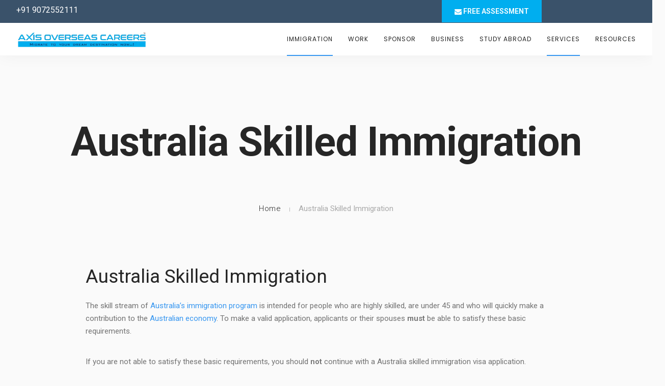

--- FILE ---
content_type: text/html; charset=UTF-8
request_url: https://axisoverseascareers.com/australia-skilled-immigration/
body_size: 33763
content:
<!doctype html>
<html lang="en-US" prefix="og: https://ogp.me/ns#">
<head>
	<meta charset="UTF-8">
	<meta name="viewport" content="width=device-width, initial-scale=1.0">
	<link rel="pingback" href="https://axisoverseascareers.com/xmlrpc.php" />
	<script>!function(e,c){e[c]=e[c]+(e[c]&&" ")+"quform-js"}(document.documentElement,"className");</script>
<!-- Search Engine Optimization by Rank Math - https://rankmath.com/ -->
<title>Australia Skilled Immigration - Axis Overseas Careers | Best Immigration Consultants and Visa Consultants in Kerala India Canada</title>
<meta name="description" content="The skill stream of Australia’s immigration program is intended for people who are highly skilled, are under 45 and who will quickly make a contribution to"/>
<meta name="robots" content="index, follow, max-snippet:-1, max-video-preview:-1, max-image-preview:large"/>
<link rel="canonical" href="https://axisoverseascareers.com/australia-skilled-immigration/" />
<meta property="og:locale" content="en_US" />
<meta property="og:type" content="article" />
<meta property="og:title" content="Australia Skilled Immigration - Axis Overseas Careers | Best Immigration Consultants and Visa Consultants in Kerala India Canada" />
<meta property="og:description" content="The skill stream of Australia’s immigration program is intended for people who are highly skilled, are under 45 and who will quickly make a contribution to" />
<meta property="og:url" content="https://axisoverseascareers.com/australia-skilled-immigration/" />
<meta property="og:site_name" content="Axis Overseas Careers | Best Immigration Consultants and Visa Consultants in Kerala India Canada" />
<meta property="og:image" content="https://axisoverseascareers.com/wp-content/uploads/2020/04/Australia-skilled-immigration.jpg" />
<meta property="og:image:secure_url" content="https://axisoverseascareers.com/wp-content/uploads/2020/04/Australia-skilled-immigration.jpg" />
<meta property="og:image:alt" content="Australia Skilled Immigration" />
<meta property="article:published_time" content="2021-03-15T05:59:43+00:00" />
<meta name="twitter:card" content="summary_large_image" />
<meta name="twitter:title" content="Australia Skilled Immigration - Axis Overseas Careers | Best Immigration Consultants and Visa Consultants in Kerala India Canada" />
<meta name="twitter:description" content="The skill stream of Australia’s immigration program is intended for people who are highly skilled, are under 45 and who will quickly make a contribution to" />
<meta name="twitter:image" content="https://axisoverseascareers.com/wp-content/uploads/2020/04/Australia-skilled-immigration.jpg" />
<meta name="twitter:label1" content="Time to read" />
<meta name="twitter:data1" content="2 minutes" />
<script type="application/ld+json" class="rank-math-schema">{"@context":"https://schema.org","@graph":[{"@type":["EducationalOrganization","Organization"],"@id":"https://axisoverseascareers.com/#organization","name":"Axis Overseas Careers | Best Immigration Consultants and Visa Consultants in Kerala India Canada","url":"https://axisoverseascareers.com"},{"@type":"WebSite","@id":"https://axisoverseascareers.com/#website","url":"https://axisoverseascareers.com","name":"Axis Overseas Careers | Best Immigration Consultants and Visa Consultants in Kerala India Canada","publisher":{"@id":"https://axisoverseascareers.com/#organization"},"inLanguage":"en-US"},{"@type":"ImageObject","@id":"https://axisoverseascareers.com/wp-content/uploads/2020/04/Australia-skilled-immigration.jpg","url":"https://axisoverseascareers.com/wp-content/uploads/2020/04/Australia-skilled-immigration.jpg","width":"200","height":"200","inLanguage":"en-US"},{"@type":"WebPage","@id":"https://axisoverseascareers.com/australia-skilled-immigration/#webpage","url":"https://axisoverseascareers.com/australia-skilled-immigration/","name":"Australia Skilled Immigration - Axis Overseas Careers | Best Immigration Consultants and Visa Consultants in Kerala India Canada","datePublished":"2021-03-15T05:59:43+00:00","dateModified":"2021-03-15T05:59:43+00:00","isPartOf":{"@id":"https://axisoverseascareers.com/#website"},"primaryImageOfPage":{"@id":"https://axisoverseascareers.com/wp-content/uploads/2020/04/Australia-skilled-immigration.jpg"},"inLanguage":"en-US"},{"@type":"Person","@id":"https://axisoverseascareers.com/author/techaocvisas-com/","name":"tech@aocvisas.com","url":"https://axisoverseascareers.com/author/techaocvisas-com/","image":{"@type":"ImageObject","@id":"https://secure.gravatar.com/avatar/587ee80f22a0213b7c547cdfd08fa260?s=96&amp;d=mm&amp;r=g","url":"https://secure.gravatar.com/avatar/587ee80f22a0213b7c547cdfd08fa260?s=96&amp;d=mm&amp;r=g","caption":"tech@aocvisas.com","inLanguage":"en-US"},"sameAs":["http://axisoverseascareers.com"],"worksFor":{"@id":"https://axisoverseascareers.com/#organization"}},{"@type":"Article","headline":"Australia Skilled Immigration - Axis Overseas Careers | Best Immigration Consultants and Visa Consultants in","datePublished":"2021-03-15T05:59:43+00:00","dateModified":"2021-03-15T05:59:43+00:00","author":{"@id":"https://axisoverseascareers.com/author/techaocvisas-com/","name":"tech@aocvisas.com"},"publisher":{"@id":"https://axisoverseascareers.com/#organization"},"description":"The skill stream of Australia\u2019s immigration program is intended for people who are highly skilled, are under 45 and who will quickly make a contribution to","name":"Australia Skilled Immigration - Axis Overseas Careers | Best Immigration Consultants and Visa Consultants in","@id":"https://axisoverseascareers.com/australia-skilled-immigration/#richSnippet","isPartOf":{"@id":"https://axisoverseascareers.com/australia-skilled-immigration/#webpage"},"image":{"@id":"https://axisoverseascareers.com/wp-content/uploads/2020/04/Australia-skilled-immigration.jpg"},"inLanguage":"en-US","mainEntityOfPage":{"@id":"https://axisoverseascareers.com/australia-skilled-immigration/#webpage"}}]}</script>
<!-- /Rank Math WordPress SEO plugin -->

<link rel='dns-prefetch' href='//www.googletagmanager.com' />
<link rel='dns-prefetch' href='//fonts.googleapis.com' />
<link rel="alternate" type="application/rss+xml" title="Axis Overseas Careers | Best Immigration Consultants and Visa Consultants in Kerala India Canada &raquo; Feed" href="https://axisoverseascareers.com/feed/" />
<link rel="alternate" type="application/rss+xml" title="Axis Overseas Careers | Best Immigration Consultants and Visa Consultants in Kerala India Canada &raquo; Comments Feed" href="https://axisoverseascareers.com/comments/feed/" />
<script type="text/javascript">
/* <![CDATA[ */
window._wpemojiSettings = {"baseUrl":"https:\/\/s.w.org\/images\/core\/emoji\/15.0.3\/72x72\/","ext":".png","svgUrl":"https:\/\/s.w.org\/images\/core\/emoji\/15.0.3\/svg\/","svgExt":".svg","source":{"concatemoji":"https:\/\/axisoverseascareers.com\/wp-includes\/js\/wp-emoji-release.min.js?ver=6.6.4"}};
/*! This file is auto-generated */
!function(i,n){var o,s,e;function c(e){try{var t={supportTests:e,timestamp:(new Date).valueOf()};sessionStorage.setItem(o,JSON.stringify(t))}catch(e){}}function p(e,t,n){e.clearRect(0,0,e.canvas.width,e.canvas.height),e.fillText(t,0,0);var t=new Uint32Array(e.getImageData(0,0,e.canvas.width,e.canvas.height).data),r=(e.clearRect(0,0,e.canvas.width,e.canvas.height),e.fillText(n,0,0),new Uint32Array(e.getImageData(0,0,e.canvas.width,e.canvas.height).data));return t.every(function(e,t){return e===r[t]})}function u(e,t,n){switch(t){case"flag":return n(e,"\ud83c\udff3\ufe0f\u200d\u26a7\ufe0f","\ud83c\udff3\ufe0f\u200b\u26a7\ufe0f")?!1:!n(e,"\ud83c\uddfa\ud83c\uddf3","\ud83c\uddfa\u200b\ud83c\uddf3")&&!n(e,"\ud83c\udff4\udb40\udc67\udb40\udc62\udb40\udc65\udb40\udc6e\udb40\udc67\udb40\udc7f","\ud83c\udff4\u200b\udb40\udc67\u200b\udb40\udc62\u200b\udb40\udc65\u200b\udb40\udc6e\u200b\udb40\udc67\u200b\udb40\udc7f");case"emoji":return!n(e,"\ud83d\udc26\u200d\u2b1b","\ud83d\udc26\u200b\u2b1b")}return!1}function f(e,t,n){var r="undefined"!=typeof WorkerGlobalScope&&self instanceof WorkerGlobalScope?new OffscreenCanvas(300,150):i.createElement("canvas"),a=r.getContext("2d",{willReadFrequently:!0}),o=(a.textBaseline="top",a.font="600 32px Arial",{});return e.forEach(function(e){o[e]=t(a,e,n)}),o}function t(e){var t=i.createElement("script");t.src=e,t.defer=!0,i.head.appendChild(t)}"undefined"!=typeof Promise&&(o="wpEmojiSettingsSupports",s=["flag","emoji"],n.supports={everything:!0,everythingExceptFlag:!0},e=new Promise(function(e){i.addEventListener("DOMContentLoaded",e,{once:!0})}),new Promise(function(t){var n=function(){try{var e=JSON.parse(sessionStorage.getItem(o));if("object"==typeof e&&"number"==typeof e.timestamp&&(new Date).valueOf()<e.timestamp+604800&&"object"==typeof e.supportTests)return e.supportTests}catch(e){}return null}();if(!n){if("undefined"!=typeof Worker&&"undefined"!=typeof OffscreenCanvas&&"undefined"!=typeof URL&&URL.createObjectURL&&"undefined"!=typeof Blob)try{var e="postMessage("+f.toString()+"("+[JSON.stringify(s),u.toString(),p.toString()].join(",")+"));",r=new Blob([e],{type:"text/javascript"}),a=new Worker(URL.createObjectURL(r),{name:"wpTestEmojiSupports"});return void(a.onmessage=function(e){c(n=e.data),a.terminate(),t(n)})}catch(e){}c(n=f(s,u,p))}t(n)}).then(function(e){for(var t in e)n.supports[t]=e[t],n.supports.everything=n.supports.everything&&n.supports[t],"flag"!==t&&(n.supports.everythingExceptFlag=n.supports.everythingExceptFlag&&n.supports[t]);n.supports.everythingExceptFlag=n.supports.everythingExceptFlag&&!n.supports.flag,n.DOMReady=!1,n.readyCallback=function(){n.DOMReady=!0}}).then(function(){return e}).then(function(){var e;n.supports.everything||(n.readyCallback(),(e=n.source||{}).concatemoji?t(e.concatemoji):e.wpemoji&&e.twemoji&&(t(e.twemoji),t(e.wpemoji)))}))}((window,document),window._wpemojiSettings);
/* ]]> */
</script>

<style id='wp-emoji-styles-inline-css' type='text/css'>

	img.wp-smiley, img.emoji {
		display: inline !important;
		border: none !important;
		box-shadow: none !important;
		height: 1em !important;
		width: 1em !important;
		margin: 0 0.07em !important;
		vertical-align: -0.1em !important;
		background: none !important;
		padding: 0 !important;
	}
</style>
<link rel='stylesheet' id='wp-block-library-css' href='https://axisoverseascareers.com/wp-includes/css/dist/block-library/style.min.css?ver=6.6.4' type='text/css' media='all' />
<style id='wp-block-library-theme-inline-css' type='text/css'>
.wp-block-audio :where(figcaption){color:#555;font-size:13px;text-align:center}.is-dark-theme .wp-block-audio :where(figcaption){color:#ffffffa6}.wp-block-audio{margin:0 0 1em}.wp-block-code{border:1px solid #ccc;border-radius:4px;font-family:Menlo,Consolas,monaco,monospace;padding:.8em 1em}.wp-block-embed :where(figcaption){color:#555;font-size:13px;text-align:center}.is-dark-theme .wp-block-embed :where(figcaption){color:#ffffffa6}.wp-block-embed{margin:0 0 1em}.blocks-gallery-caption{color:#555;font-size:13px;text-align:center}.is-dark-theme .blocks-gallery-caption{color:#ffffffa6}:root :where(.wp-block-image figcaption){color:#555;font-size:13px;text-align:center}.is-dark-theme :root :where(.wp-block-image figcaption){color:#ffffffa6}.wp-block-image{margin:0 0 1em}.wp-block-pullquote{border-bottom:4px solid;border-top:4px solid;color:currentColor;margin-bottom:1.75em}.wp-block-pullquote cite,.wp-block-pullquote footer,.wp-block-pullquote__citation{color:currentColor;font-size:.8125em;font-style:normal;text-transform:uppercase}.wp-block-quote{border-left:.25em solid;margin:0 0 1.75em;padding-left:1em}.wp-block-quote cite,.wp-block-quote footer{color:currentColor;font-size:.8125em;font-style:normal;position:relative}.wp-block-quote.has-text-align-right{border-left:none;border-right:.25em solid;padding-left:0;padding-right:1em}.wp-block-quote.has-text-align-center{border:none;padding-left:0}.wp-block-quote.is-large,.wp-block-quote.is-style-large,.wp-block-quote.is-style-plain{border:none}.wp-block-search .wp-block-search__label{font-weight:700}.wp-block-search__button{border:1px solid #ccc;padding:.375em .625em}:where(.wp-block-group.has-background){padding:1.25em 2.375em}.wp-block-separator.has-css-opacity{opacity:.4}.wp-block-separator{border:none;border-bottom:2px solid;margin-left:auto;margin-right:auto}.wp-block-separator.has-alpha-channel-opacity{opacity:1}.wp-block-separator:not(.is-style-wide):not(.is-style-dots){width:100px}.wp-block-separator.has-background:not(.is-style-dots){border-bottom:none;height:1px}.wp-block-separator.has-background:not(.is-style-wide):not(.is-style-dots){height:2px}.wp-block-table{margin:0 0 1em}.wp-block-table td,.wp-block-table th{word-break:normal}.wp-block-table :where(figcaption){color:#555;font-size:13px;text-align:center}.is-dark-theme .wp-block-table :where(figcaption){color:#ffffffa6}.wp-block-video :where(figcaption){color:#555;font-size:13px;text-align:center}.is-dark-theme .wp-block-video :where(figcaption){color:#ffffffa6}.wp-block-video{margin:0 0 1em}:root :where(.wp-block-template-part.has-background){margin-bottom:0;margin-top:0;padding:1.25em 2.375em}
</style>
<style id='classic-theme-styles-inline-css' type='text/css'>
/*! This file is auto-generated */
.wp-block-button__link{color:#fff;background-color:#32373c;border-radius:9999px;box-shadow:none;text-decoration:none;padding:calc(.667em + 2px) calc(1.333em + 2px);font-size:1.125em}.wp-block-file__button{background:#32373c;color:#fff;text-decoration:none}
</style>
<style id='global-styles-inline-css' type='text/css'>
:root{--wp--preset--aspect-ratio--square: 1;--wp--preset--aspect-ratio--4-3: 4/3;--wp--preset--aspect-ratio--3-4: 3/4;--wp--preset--aspect-ratio--3-2: 3/2;--wp--preset--aspect-ratio--2-3: 2/3;--wp--preset--aspect-ratio--16-9: 16/9;--wp--preset--aspect-ratio--9-16: 9/16;--wp--preset--color--black: #000000;--wp--preset--color--cyan-bluish-gray: #abb8c3;--wp--preset--color--white: #ffffff;--wp--preset--color--pale-pink: #f78da7;--wp--preset--color--vivid-red: #cf2e2e;--wp--preset--color--luminous-vivid-orange: #ff6900;--wp--preset--color--luminous-vivid-amber: #fcb900;--wp--preset--color--light-green-cyan: #7bdcb5;--wp--preset--color--vivid-green-cyan: #00d084;--wp--preset--color--pale-cyan-blue: #8ed1fc;--wp--preset--color--vivid-cyan-blue: #0693e3;--wp--preset--color--vivid-purple: #9b51e0;--wp--preset--color--primary-color: #3897f0;--wp--preset--color--dark-color: #252525;--wp--preset--color--warning-color: #f05660;--wp--preset--color--success-color: #6abaf7;--wp--preset--color--hot-color: #f96f39;--wp--preset--gradient--vivid-cyan-blue-to-vivid-purple: linear-gradient(135deg,rgba(6,147,227,1) 0%,rgb(155,81,224) 100%);--wp--preset--gradient--light-green-cyan-to-vivid-green-cyan: linear-gradient(135deg,rgb(122,220,180) 0%,rgb(0,208,130) 100%);--wp--preset--gradient--luminous-vivid-amber-to-luminous-vivid-orange: linear-gradient(135deg,rgba(252,185,0,1) 0%,rgba(255,105,0,1) 100%);--wp--preset--gradient--luminous-vivid-orange-to-vivid-red: linear-gradient(135deg,rgba(255,105,0,1) 0%,rgb(207,46,46) 100%);--wp--preset--gradient--very-light-gray-to-cyan-bluish-gray: linear-gradient(135deg,rgb(238,238,238) 0%,rgb(169,184,195) 100%);--wp--preset--gradient--cool-to-warm-spectrum: linear-gradient(135deg,rgb(74,234,220) 0%,rgb(151,120,209) 20%,rgb(207,42,186) 40%,rgb(238,44,130) 60%,rgb(251,105,98) 80%,rgb(254,248,76) 100%);--wp--preset--gradient--blush-light-purple: linear-gradient(135deg,rgb(255,206,236) 0%,rgb(152,150,240) 100%);--wp--preset--gradient--blush-bordeaux: linear-gradient(135deg,rgb(254,205,165) 0%,rgb(254,45,45) 50%,rgb(107,0,62) 100%);--wp--preset--gradient--luminous-dusk: linear-gradient(135deg,rgb(255,203,112) 0%,rgb(199,81,192) 50%,rgb(65,88,208) 100%);--wp--preset--gradient--pale-ocean: linear-gradient(135deg,rgb(255,245,203) 0%,rgb(182,227,212) 50%,rgb(51,167,181) 100%);--wp--preset--gradient--electric-grass: linear-gradient(135deg,rgb(202,248,128) 0%,rgb(113,206,126) 100%);--wp--preset--gradient--midnight: linear-gradient(135deg,rgb(2,3,129) 0%,rgb(40,116,252) 100%);--wp--preset--font-size--small: 13px;--wp--preset--font-size--medium: 20px;--wp--preset--font-size--large: 36px;--wp--preset--font-size--x-large: 42px;--wp--preset--font-family--inter: "Inter", sans-serif;--wp--preset--font-family--cardo: Cardo;--wp--preset--spacing--20: 0.44rem;--wp--preset--spacing--30: 0.67rem;--wp--preset--spacing--40: 1rem;--wp--preset--spacing--50: 1.5rem;--wp--preset--spacing--60: 2.25rem;--wp--preset--spacing--70: 3.38rem;--wp--preset--spacing--80: 5.06rem;--wp--preset--shadow--natural: 6px 6px 9px rgba(0, 0, 0, 0.2);--wp--preset--shadow--deep: 12px 12px 50px rgba(0, 0, 0, 0.4);--wp--preset--shadow--sharp: 6px 6px 0px rgba(0, 0, 0, 0.2);--wp--preset--shadow--outlined: 6px 6px 0px -3px rgba(255, 255, 255, 1), 6px 6px rgba(0, 0, 0, 1);--wp--preset--shadow--crisp: 6px 6px 0px rgba(0, 0, 0, 1);}:where(.is-layout-flex){gap: 0.5em;}:where(.is-layout-grid){gap: 0.5em;}body .is-layout-flex{display: flex;}.is-layout-flex{flex-wrap: wrap;align-items: center;}.is-layout-flex > :is(*, div){margin: 0;}body .is-layout-grid{display: grid;}.is-layout-grid > :is(*, div){margin: 0;}:where(.wp-block-columns.is-layout-flex){gap: 2em;}:where(.wp-block-columns.is-layout-grid){gap: 2em;}:where(.wp-block-post-template.is-layout-flex){gap: 1.25em;}:where(.wp-block-post-template.is-layout-grid){gap: 1.25em;}.has-black-color{color: var(--wp--preset--color--black) !important;}.has-cyan-bluish-gray-color{color: var(--wp--preset--color--cyan-bluish-gray) !important;}.has-white-color{color: var(--wp--preset--color--white) !important;}.has-pale-pink-color{color: var(--wp--preset--color--pale-pink) !important;}.has-vivid-red-color{color: var(--wp--preset--color--vivid-red) !important;}.has-luminous-vivid-orange-color{color: var(--wp--preset--color--luminous-vivid-orange) !important;}.has-luminous-vivid-amber-color{color: var(--wp--preset--color--luminous-vivid-amber) !important;}.has-light-green-cyan-color{color: var(--wp--preset--color--light-green-cyan) !important;}.has-vivid-green-cyan-color{color: var(--wp--preset--color--vivid-green-cyan) !important;}.has-pale-cyan-blue-color{color: var(--wp--preset--color--pale-cyan-blue) !important;}.has-vivid-cyan-blue-color{color: var(--wp--preset--color--vivid-cyan-blue) !important;}.has-vivid-purple-color{color: var(--wp--preset--color--vivid-purple) !important;}.has-black-background-color{background-color: var(--wp--preset--color--black) !important;}.has-cyan-bluish-gray-background-color{background-color: var(--wp--preset--color--cyan-bluish-gray) !important;}.has-white-background-color{background-color: var(--wp--preset--color--white) !important;}.has-pale-pink-background-color{background-color: var(--wp--preset--color--pale-pink) !important;}.has-vivid-red-background-color{background-color: var(--wp--preset--color--vivid-red) !important;}.has-luminous-vivid-orange-background-color{background-color: var(--wp--preset--color--luminous-vivid-orange) !important;}.has-luminous-vivid-amber-background-color{background-color: var(--wp--preset--color--luminous-vivid-amber) !important;}.has-light-green-cyan-background-color{background-color: var(--wp--preset--color--light-green-cyan) !important;}.has-vivid-green-cyan-background-color{background-color: var(--wp--preset--color--vivid-green-cyan) !important;}.has-pale-cyan-blue-background-color{background-color: var(--wp--preset--color--pale-cyan-blue) !important;}.has-vivid-cyan-blue-background-color{background-color: var(--wp--preset--color--vivid-cyan-blue) !important;}.has-vivid-purple-background-color{background-color: var(--wp--preset--color--vivid-purple) !important;}.has-black-border-color{border-color: var(--wp--preset--color--black) !important;}.has-cyan-bluish-gray-border-color{border-color: var(--wp--preset--color--cyan-bluish-gray) !important;}.has-white-border-color{border-color: var(--wp--preset--color--white) !important;}.has-pale-pink-border-color{border-color: var(--wp--preset--color--pale-pink) !important;}.has-vivid-red-border-color{border-color: var(--wp--preset--color--vivid-red) !important;}.has-luminous-vivid-orange-border-color{border-color: var(--wp--preset--color--luminous-vivid-orange) !important;}.has-luminous-vivid-amber-border-color{border-color: var(--wp--preset--color--luminous-vivid-amber) !important;}.has-light-green-cyan-border-color{border-color: var(--wp--preset--color--light-green-cyan) !important;}.has-vivid-green-cyan-border-color{border-color: var(--wp--preset--color--vivid-green-cyan) !important;}.has-pale-cyan-blue-border-color{border-color: var(--wp--preset--color--pale-cyan-blue) !important;}.has-vivid-cyan-blue-border-color{border-color: var(--wp--preset--color--vivid-cyan-blue) !important;}.has-vivid-purple-border-color{border-color: var(--wp--preset--color--vivid-purple) !important;}.has-vivid-cyan-blue-to-vivid-purple-gradient-background{background: var(--wp--preset--gradient--vivid-cyan-blue-to-vivid-purple) !important;}.has-light-green-cyan-to-vivid-green-cyan-gradient-background{background: var(--wp--preset--gradient--light-green-cyan-to-vivid-green-cyan) !important;}.has-luminous-vivid-amber-to-luminous-vivid-orange-gradient-background{background: var(--wp--preset--gradient--luminous-vivid-amber-to-luminous-vivid-orange) !important;}.has-luminous-vivid-orange-to-vivid-red-gradient-background{background: var(--wp--preset--gradient--luminous-vivid-orange-to-vivid-red) !important;}.has-very-light-gray-to-cyan-bluish-gray-gradient-background{background: var(--wp--preset--gradient--very-light-gray-to-cyan-bluish-gray) !important;}.has-cool-to-warm-spectrum-gradient-background{background: var(--wp--preset--gradient--cool-to-warm-spectrum) !important;}.has-blush-light-purple-gradient-background{background: var(--wp--preset--gradient--blush-light-purple) !important;}.has-blush-bordeaux-gradient-background{background: var(--wp--preset--gradient--blush-bordeaux) !important;}.has-luminous-dusk-gradient-background{background: var(--wp--preset--gradient--luminous-dusk) !important;}.has-pale-ocean-gradient-background{background: var(--wp--preset--gradient--pale-ocean) !important;}.has-electric-grass-gradient-background{background: var(--wp--preset--gradient--electric-grass) !important;}.has-midnight-gradient-background{background: var(--wp--preset--gradient--midnight) !important;}.has-small-font-size{font-size: var(--wp--preset--font-size--small) !important;}.has-medium-font-size{font-size: var(--wp--preset--font-size--medium) !important;}.has-large-font-size{font-size: var(--wp--preset--font-size--large) !important;}.has-x-large-font-size{font-size: var(--wp--preset--font-size--x-large) !important;}
:where(.wp-block-post-template.is-layout-flex){gap: 1.25em;}:where(.wp-block-post-template.is-layout-grid){gap: 1.25em;}
:where(.wp-block-columns.is-layout-flex){gap: 2em;}:where(.wp-block-columns.is-layout-grid){gap: 2em;}
:root :where(.wp-block-pullquote){font-size: 1.5em;line-height: 1.6;}
</style>
<link rel='stylesheet' id='contact-form-7-css' href='https://axisoverseascareers.com/wp-content/plugins/contact-form-7/includes/css/styles.css?ver=6.0.6' type='text/css' media='all' />
<link rel='stylesheet' id='woocommerce-layout-css' href='https://axisoverseascareers.com/wp-content/plugins/woocommerce/assets/css/woocommerce-layout.css?ver=9.7.2' type='text/css' media='all' />
<link rel='stylesheet' id='woocommerce-smallscreen-css' href='https://axisoverseascareers.com/wp-content/plugins/woocommerce/assets/css/woocommerce-smallscreen.css?ver=9.7.2' type='text/css' media='only screen and (max-width: 768px)' />
<link rel='stylesheet' id='woocommerce-general-css' href='https://axisoverseascareers.com/wp-content/plugins/woocommerce/assets/css/woocommerce.css?ver=9.7.2' type='text/css' media='all' />
<style id='woocommerce-inline-inline-css' type='text/css'>
.woocommerce form .form-row .required { visibility: visible; }
</style>
<link rel='stylesheet' id='quform-css' href='https://axisoverseascareers.com/wp-content/plugins/quform/cache/quform.css?ver=1737957764' type='text/css' media='all' />
<link rel='stylesheet' id='brands-styles-css' href='https://axisoverseascareers.com/wp-content/plugins/woocommerce/assets/css/brands.css?ver=9.7.2' type='text/css' media='all' />
<link rel='stylesheet' id='wanium-google-fonts-css' href='https://fonts.googleapis.com/css?family=Roboto%3A400%2C100%2C300%2C400%2C400italic%2C600%2C700%7CMontserrat%3A500%2C100%2C300%2C400%2C400italic%2C600%2C700%7CPoppins%3A400%2C100%2C300%2C400%2C400italic%2C600%2C700%7CPoppins%3A400%2C100%2C300%2C400%2C400italic%2C600%2C700%7CPoppins%3A400%2C100%2C300%2C400%2C400italic%2C600%2C700%7COpen+Sans%3A400&#038;subset=latin%2Clatin-ext&#038;ver=6.6.4' type='text/css' media='all' />
<link rel='stylesheet' id='wanium-libs-css' href='https://axisoverseascareers.com/wp-content/themes/wanium/assets/css/libs.css?ver=6.6.4' type='text/css' media='all' />
<link rel='stylesheet' id='wanium-theme-styles-css' href='https://axisoverseascareers.com/wp-content/uploads/wp-less-cache/wanium-theme-styles.css?ver=1768867517' type='text/css' media='all' />
<link rel='stylesheet' id='wanium-style-css' href='https://axisoverseascareers.com/wp-content/themes/wanium/style.css?ver=6.6.4' type='text/css' media='all' />
<style id='wanium-style-inline-css' type='text/css'>
@media (max-width: 990px) {nav.absolute, nav.fixed{position:fixed!important;}.site-scrolled nav{background:#fff!important;top:0!important;}.site-scrolled nav .sub,.site-scrolled nav h1.logo,.site-scrolled nav .module.widget-wrap i{color:#252525!important;}.site-scrolled nav .logo-light{display:none!important;} .site-scrolled nav .logo-dark{display:inline-block!important;}}
</style>
<script type="text/javascript" src="https://axisoverseascareers.com/wp-includes/js/jquery/jquery.min.js?ver=3.7.1" id="jquery-core-js"></script>
<script type="text/javascript" src="https://axisoverseascareers.com/wp-includes/js/jquery/jquery-migrate.min.js?ver=3.4.1" id="jquery-migrate-js"></script>
<script type="text/javascript" src="https://axisoverseascareers.com/wp-content/plugins/woocommerce/assets/js/jquery-blockui/jquery.blockUI.min.js?ver=2.7.0-wc.9.7.2" id="jquery-blockui-js" data-wp-strategy="defer"></script>
<script type="text/javascript" id="wc-add-to-cart-js-extra">
/* <![CDATA[ */
var wc_add_to_cart_params = {"ajax_url":"\/wp-admin\/admin-ajax.php","wc_ajax_url":"\/?wc-ajax=%%endpoint%%","i18n_view_cart":"View cart","cart_url":"https:\/\/axisoverseascareers.com","is_cart":"","cart_redirect_after_add":"no"};
/* ]]> */
</script>
<script type="text/javascript" src="https://axisoverseascareers.com/wp-content/plugins/woocommerce/assets/js/frontend/add-to-cart.min.js?ver=9.7.2" id="wc-add-to-cart-js" data-wp-strategy="defer"></script>
<script type="text/javascript" src="https://axisoverseascareers.com/wp-content/plugins/woocommerce/assets/js/js-cookie/js.cookie.min.js?ver=2.1.4-wc.9.7.2" id="js-cookie-js" defer="defer" data-wp-strategy="defer"></script>
<script type="text/javascript" id="woocommerce-js-extra">
/* <![CDATA[ */
var woocommerce_params = {"ajax_url":"\/wp-admin\/admin-ajax.php","wc_ajax_url":"\/?wc-ajax=%%endpoint%%","i18n_password_show":"Show password","i18n_password_hide":"Hide password"};
/* ]]> */
</script>
<script type="text/javascript" src="https://axisoverseascareers.com/wp-content/plugins/woocommerce/assets/js/frontend/woocommerce.min.js?ver=9.7.2" id="woocommerce-js" defer="defer" data-wp-strategy="defer"></script>
<script type="text/javascript" src="https://axisoverseascareers.com/wp-content/plugins/js_composer/assets/js/vendors/woocommerce-add-to-cart.js?ver=7.8" id="vc_woocommerce-add-to-cart-js-js"></script>

<!-- Google tag (gtag.js) snippet added by Site Kit -->

<!-- Google Analytics snippet added by Site Kit -->
<script type="text/javascript" src="https://www.googletagmanager.com/gtag/js?id=GT-5TW9QCS4" id="google_gtagjs-js" async></script>
<script type="text/javascript" id="google_gtagjs-js-after">
/* <![CDATA[ */
window.dataLayer = window.dataLayer || [];function gtag(){dataLayer.push(arguments);}
gtag("set","linker",{"domains":["axisoverseascareers.com"]});
gtag("js", new Date());
gtag("set", "developer_id.dZTNiMT", true);
gtag("config", "GT-5TW9QCS4", {"googlesitekit_post_type":"page"});
/* ]]> */
</script>

<!-- End Google tag (gtag.js) snippet added by Site Kit -->
<script></script><link rel="https://api.w.org/" href="https://axisoverseascareers.com/wp-json/" /><link rel="alternate" title="JSON" type="application/json" href="https://axisoverseascareers.com/wp-json/wp/v2/pages/2609" /><link rel="EditURI" type="application/rsd+xml" title="RSD" href="https://axisoverseascareers.com/xmlrpc.php?rsd" />
<meta name="generator" content="WordPress 6.6.4" />
<link rel='shortlink' href='https://axisoverseascareers.com/?p=2609' />
<link rel="alternate" title="oEmbed (JSON)" type="application/json+oembed" href="https://axisoverseascareers.com/wp-json/oembed/1.0/embed?url=https%3A%2F%2Faxisoverseascareers.com%2Faustralia-skilled-immigration%2F" />
<link rel="alternate" title="oEmbed (XML)" type="text/xml+oembed" href="https://axisoverseascareers.com/wp-json/oembed/1.0/embed?url=https%3A%2F%2Faxisoverseascareers.com%2Faustralia-skilled-immigration%2F&#038;format=xml" />
<script type="text/javascript">if(!window._buttonizer) { window._buttonizer = {}; };var _buttonizer_page_data = {"language":"en"};window._buttonizer.data = { ..._buttonizer_page_data, ...window._buttonizer.data };</script><meta name="generator" content="Site Kit by Google 1.144.0" /><style type="text/css" id="simple-css-output">/*-- new style santhu-- */.widget { margin-bottom: 30px; }.footer-widget { line-height: 40px;}.owl-item { padding: 5px;}/*.col-sm-6 .sub2 {width: 1240px !important;}*/ /*--new style santhu-- */.nav-container nav .nav-utility { height:45px; line-height:40px; border-bottom:1px solid rgba(0,0,0,0.05); overflow:hidden; background-color: #3a526a !important;}.sub { font-size: 16px; color: #fff; }.idxSleCard { background-image: url(https://studentportal-assets.s3.ap-south-1.amazonaws.com/images/home/ielts-slide-bg.svg); background-repeat: no-repeat; background-color: #00aeef; background-position: bottom; background-size: cover; }.sldeContent { padding-top: 50px; padding-bottom: 50px;}.sldeImg { position: initial; float: right;}.sldeContent { padding-top: 50px; padding-bottom: 50px; margin-left: -19px;}.sldeHead { font-weight: 700; font-size: 29px; line-height: 72px; margin-bottom: 0 !important; font-family: Montserrat; color: #fff;}.sldeFlex { display: inline-flex; justify-content: space-between; align-items: center; border-radius: 30px; grid-gap: 15px;}.sldeDesc, .sldeFlex p { font-size: 15px; color: #fff;}.sldeFlex p { font-family: -apple-system,BlinkMacSystemFont,"Segoe UI",Roboto,"Helvetica Neue",Arial,sans-serif,"Apple Color Emoji","Segoe UI Emoji","Segoe UI Symbol"; font-weight: 500; line-height: 34px; text-align: center; border: 1px solid #fff; border-radius: 30px; padding: 0 20px;}.sldeDesc { font-weight: 400; line-height: 22px; padding: 15px 0;}.sldeDesc, .sldeFlex p { font-size: 15px; color: #fff;}.cardBtn:hover { cursor: pointer; border: 1px solid #ffffff82; box-shadow: 0px 2px 12px 5px #ffffffd6;}.idxArrowBtn, .idxArrowBtn:hover { border: 1px solid #f6f9f79c; border-radius: 4px; padding: 8px 24px; font-weight: 600; font-size: 16px; line-height: 28px; text-align: center; display: inline-block;}.cardBtn { background-color: transparent !important; border: 1px solid #fff; color: #fff;}.mo-header-v5 { top: auto !important;}.col-lg-2 { -ms-flex: 0 0 16.666667%; flex: 0 0 16.666667%; max-width: 16.666667%; }.entry-cols-home ul { padding: 0; margin: 0; margin-top: 0px; margin-top: 0px; text-align: center; display: inline-block; width: 100%;}.entry-cols-home.our-services-entry ul li { animation: float 4s ease-in-out infinite;}.entry-cols-home.our-services-entry ul li { background: none; width: 13%; box-shadow: none;}.entry-cols-home.our-services-entry li { padding: 0 !important;}.entry-cols-home ul li { display: inline-block; text-align: center; vertical-align: top; background: #fff; box-shadow: 0 0 30px #cccccc70; margin: 15px; border-radius: 8px; width: 28%; border: none; transform: translatey(0);}.entry-cols-home.our-services-entry ul li a { display: inline-block; height: 100%; width: 100%; }.entry-cols-home.our-services-entry ul li .img-container { background: #FFF; margin-left: 21px; display: flex; justify-content: center; align-items: center; margin-bottom: 20px; height: 120px; width: 120px; box-shadow: 0 20px 30px #2121212b;}.entry-cols-home.our-services-entry ul li .img-container { transition: linear 0.2s;}.entry-cols-home.our-services-entry ul li .img-container { box-shadow: 0 20px 30px #131313ab !important; border-radius: 6px !important;}.entry-cols-home.our-services-entry ul li .img-container img { margin: 0; height: 60%; width: 60%;}.entry-cols-home.our-services-entry ul li h3 { font-size: 18px; line-height: 24px; color: #020202;}.entry-cols-home ul li h3 { text-align: center !important; width: 100%; display: inline-block; font-size: 24px; font-weight: 500; color: #333; padding: 0px 20px; box-sizing: border-box;}.entry-cols-home ul li p { text-align: justify; font-size: 15px; display: none;}.read-more { display: none;}.entry-cols-home.our-services-entry ul li a:hover .img-container { transform: scale(1.13);}.text-center { text-align: center !important;}.document-services-container-home .columns { display: flex; flex-direction: row; justify-content: center; margin-top: 10px; margin-left: auto; margin-right: auto;}.document-services-container-home .columns div { box-shadow: 0 8px 28px 0 rgba(85,94,104,.21); width: 33.33%; display: flex; padding: 20px; border-radius: 10px; margin-left: 15px; margin-right: 15px; border: 1px solid #f5f5f5;}.document-services-container-home .columns div ul li b { color: #5a5a5a; font-size: 18px; margin-bottom: 10px; display: inline-block; width: 100%;}.columns ul li { list-style-type: none;}.document-services-container-home .columns div ul li ul li { margin: 10px 0px; display: flex; flex-direction: row; }.document-services-container-home .columns div ul li ul li i { margin-right: 10px; color: #aba9a9; padding-top: 5px;}.faa { padding: 9px; font-size: 20px; width: 56px; text-align: center; text-decoration: none; margin: 0px 2px;}.fa:hover { opacity: 0.7;}.fa-facebook { background: #3B5998; color: white;}.fa-youtube { background: #bb0000; color: white;}.fa-instagram { background: #df34b4; color: white;}#custom_html-3 p { padding: 0px !important; line-height: 0px; margin: 0px;}#custom_html-3 a { color: #101111;}#custom_html-3 p { line-height: 0px; color: #fff;}footer.layout-dark .output { padding-top: 82px; padding-bottom: 56px;}#custom_html-3 .textwidget { padding: 0px !important; margin: 0px !important;}.rating-desc span { font-size: 2px; line-height: 0px; padding: 0px !important;}.forminator-label { font-size: 18px !important; font-family: inherit; font-weight: 700; padding: 5px 20px 5px !important; background: #01aeef !important; color: #fff !important; margin-bottom: 41px !important;}.forminator-title { font-size: 24px !important; text-align: center !important; font-weight: bold !important;}.mnt { font-size: 26px !important; text-align: center !important; font-weight: bold !important;}#calculation-1-field { background-color: #EDEDED !important; border: none !important; text-align: center !important; font-size: 67px !important; color: green !important; font-weight: bolder !important;}.roundbox { border-radius: 0%; display: inline-block; margin-bottom: 30px; width: 160px; height: 150px; padding: 40px 0; box-shadow: 0px 0px 9px 0px #39858c;}.roundbox .pa-icon { background: url(https://axisoverseascareers.com/wp-content/uploads/2022/05/b-sr-icons.png) no-repeat 0 0; width: 32px; height: 43px; margin: 0 auto; margin-bottom: 0px; margin-bottom: 5px;}.roundbox p { color: #252525; width: 111px; text-align: center; margin: 0 auto; line-height: 18px; font-weight: 700;}.vs-sr-bl a:hover { box-shadow: 0 6px 2px 0px #39858c; background: #fff; transition: all 0.2s ease-in-out 0s;}.roundbox .va-icon { background: url(https://axisoverseascareers.com/wp-content/uploads/2022/05/b-sr-icons.png) no-repeat 0 -73px; width: 32px; height: 43px; margin: 0 auto; margin-bottom: 0px; margin-bottom: 5px;}.roundbox .du-icon { background: url(https://axisoverseascareers.com/wp-content/uploads/2022/05/b-sr-icons.png) no-repeat 0 -145px; width: 32px; height: 43px; margin: 0 auto; margin-bottom: 0px; margin-bottom: 5px;} .roundbox .pl-icon { background: url(https://axisoverseascareers.com/wp-content/uploads/2022/05/b-sr-icons.png) no-repeat 0 -213px; width: 32px; height: 43px; margin: 0 auto; margin-bottom: 0px; margin-bottom: 5px;}.roundbox .ia-icon { background: url(https://axisoverseascareers.com/wp-content/uploads/2022/05/b-sr-icons.png) no-repeat 0 -279px; width: 32px; height: 43px; margin: 0 auto; margin-bottom: 0px; margin-bottom: 5px;}.roundbox .ocall-icon { background: url(https://axisoverseascareers.com/wp-content/uploads/2022/05/b-sr-icons.png) no-repeat 0 -344px; width: 32px; height: 43px; margin: 0 auto; margin-bottom: 0px; margin-bottom: 5px;}.owl-item{width: 25%;}.rs-branches .branches-item { text-align: center; position: relative; margin-bottom: 30px;}.rs-branches .branches-item h3 { font-size: 18px; margin-bottom: 7px; font-weight: 600;}.services-visa li { float: left; display: inline; width: 20%;}.student-visa a{ background: url(images/student-visa.png) no-repeat top; height: 135px; display: block;}.student-visa a:hover { background: url(images/student-visa.png) no-repeat bottom; height: 135px; display: block;}.work-visa a { background: url(images/work-visa.png) no-repeat top; height: 135px; display: block;}.work-visa a:hover { background: url(images/work-visa.png) no-repeat bottom; height: 135px; display: block;}.visit-visa a:hover { background: url(images/visit-visa.png) no-repeat bottom; height: 135px; display: block;}.visit-visa a { background: url(images/visit-visa.png) no-repeat top; height: 135px; display: block;}.investor-visa a { background: url(images/investor-visa.png) no-repeat top; height: 135px; display: block;}.investor-visa a:hover { background: url(images/investor-visa.png) no-repeat bottom; height: 135px; display: block;}.family-visa a { background: url(images/family-visa.png) no-repeat top; height: 135px; display: block;}.family-visa a:hover { background: url(images/family-visa.png) no-repeat bottom; height: 135px; display: block;}.services-visa{width: 100%; float: left;}.latest-blogs .heading { background: rgb(52,149,108); background: linear-gradient(168deg, rgba(52,149,108,1) 0%, rgba(0,90,136,1) 30%, rgba(0,90,136,1) 75%, rgba(52,149,108,1) 100%); width: 100%; -webkit-transform: skew(-10deg); -moz-transform: skew(-10deg); -o-transform: skew(-10deg); transform: skew(-10deg); padding: 10px 0; text-align: center; margin-bottom: 30px;}.owl-carousel .owl-item { float: left;}.services-block-three { margin-bottom: 15px; float: left; width: 220px; margin-right: 20px;}.services-block-three > a { display: block; text-align: center; padding: 0px; position: relative; margin-bottom: 30px; width: 250px; height: 230px; border-radius: 0px 20px; box-shadow: 3px 3px 3px 3px #dcd8d8;}.services-block-three > a:hover { opacity: 1; border-color: #d5d5d5; color: #34956c !important;}.services-block-three > a::before { display: block; content: ""; width: 29%; height: 37%; position: absolute; bottom: -3px; right: -3px; border-bottom-right-radius: 8px; border-bottom: 2px solid #34956c; border-right: 2px solid #34956c; transition: all 0.5s ease 0s; -webkit-transition: all 0.5s ease 0s; opacity: 0.5;}.services-block-three > a:hover::before, .services-block-three > a:hover::after { width: 95%; height: 90%; opacity: 1;}.services-block-three>a:after {display: block;content: "";width: 29%;height: 37%;position: absolute;top: 0px;left: 0px;border-top-left-radius: 8px;border-top: 2px solid #005281;border-left: 2px solid #005281;transition: all 0.5s ease 0s;-webkit-transition: all 0.5s ease 0s;/*! opacity: 0.5; */}.padding-15px-bottom { padding-bottom: 15px;}.services-block-three h4 { color: #005281; font-size: 18px; margin-bottom: 10px; font-weight: 600; text-transform: uppercase;}.heading h3 { -webkit-transform: skew(10deg); -moz-transform: skew(10deg); -o-transform: skew(10deg); transform: skew(10deg); margin-top: 0; margin-bottom: 0; font-size: 20px; font-weight: 600; color: white;}.mystickyelements-minimize { font-size: 25px; display: none !important;}.mystickyelements-position-mobile-left ul li:last-child .mystickyelements-social-icon { border-radius: 0px !important;}.buttonizer-button.buttonizer-button-0-0-24.buttonizer-head.buttonizer-opened-0-0-28 { display: none !important;}:not(#\ ):not(#\ ):not(#\ ).buttonizer-group-0-0-1 { right: 0px !important;}/*-------------------------------------------------*//*= 23.SOCIAL MEDIA SHARE /*-------------------------------------------------*/.wpb-js-composer .vc_tta-color-grey.vc_tta-style-classic .vc_tta-controls-icon::before { border-color: #f9f9f9 !important;}.wpb-js-composer .vc_tta.vc_general .vc_tta-panel-title > a { background: linear-gradient(to bottom, #4c7dad, #3a526a) !important;}.wpb-js-composer .vc_tta.vc_general .vc_tta-panel-title > a:hover { background:linear-gradient(to bottom, #101111, #3a526a) !important;}.vc_tta-title-text { color: #fff; font-size: 16px; font-weight: 800; text-transform: uppercase;}.dd2 h3{font-weight: 800;}.dd2 h5{font-weight: 600;}#mega-menu-wrap-primary #mega-menu-primary > li.mega-menu-flyout ul.mega-sub-menu li.mega-menu-item a.mega-menu-link { line-height: 27px !important;}ul#menu-main-links-eduthkanikkan { margin-top: -14px !important;}body { font-size: 15px; line-height: 25px; background-color: #FAFAFA; font-weight: 400 !important; font-family: -apple-system,BlinkMacSystemFont,"Segoe UI",Roboto,"Helvetica Neue",Arial,sans-serif,"Apple Color Emoji","Segoe UI Emoji","Segoe UI Symbol" !important;}.drd{font-weight: 900 !important; color: #00aeef;}.wpb_widgetised_column .wpb_wrapper > ul { margin: 0; margin-left: 0px; padding-left: 0px !important;}.product-categories { padding-left: 0px;}.widget-content ul li a { display: block; line-height: 28px !important; color: #66616d !important;}.widget_product_tag_cloud .tagcloud a{ float: left; display: block; margin: 0 10px 10px 0; padding: 0px 8px !important; font-size: 9px !important; line-height: 28px !important; color: #66616d !important; border: #eaeaea solid 1px; border-radius: 20px; text-decoration: none; background: #fff; text-transform: capitalize;}.widget-content ul li {float: left; display: block; margin: 0 10px 10px 0; padding: 0px 8px !important; font-size: 9px !important; line-height: 28px !important; color: #66616d !important; border: #eaeaea solid 1px; border-radius: 20px; text-decoration: none; background: #fff; text-transform: capitalize;}.khidir-service.layout-1:hover .img_in a::before { display: none;}.khidir-service.layout-1:hover .img_in a .icon { opacity: 1; width: 50px; display: none !important;}.khidir-service.layout-1:hover .img_in a::after { display: none;}.menu a:hover { color: #00aeef !important; }.buttonizer-opened-0-0-42{display:none !important;}.wa__button, .wa__btn_popup, .wa__button *, .wa__btn_popup *, .wa__btn_popup :before, .wa__button :before, .wa__button :after, .wa__btn_popup :after, .wa__popup_chat_box, .wa__popup_chat_box *, .wa__popup_chat_box :before, .wa__popup_chat_box :after { box-sizing: border-box; -webkit-box-sizing: border-box; -moz-box-sizing: border-box; font-weight: normal !important; color: black; font-family: inherit !important;}.wa__btn_popup_txt { height: 30px; font-family: inherit !important; font-weight: normal !important; padding-top: 3px !important; font-size: 12px !important;}#footer-menu li { float: left !important; list-style: none !important;}.menu-footer-menu-container ul { padding: 0; margin: 0; float: right;}footer.layout-dark .copy-right .copy-right-text { color: #fff; font-size: 13px;}.kotta { border-radius: 1px !important; box-shadow: rgba(0, 0, 0, 0.28) 0 0 10px; padding: 19px; height: 215px; border-bottom: solid 4px #264e75;}.wa__popup_chat_box.wa__pending.wa__active.wa__lauch { z-index: 9999;}.kotta h3 { text-align: left; font-weight: 900 !important; font-size: 21px;}.section-title .h2 { font-size: 35px; font-weight: 700; display: inline-block; position: relative; line-height: 1.09; font-family: -apple-system,BlinkMacSystemFont,"Segoe UI",Roboto,"Helvetica Neue",Arial,sans-serif,"Apple Color Emoji","Segoe UI Emoji","Segoe UI Symbol" !important; color: black;}.khidir-service.layout-1 .excerpt { font-size: 15px;}.khidir-service.layout-1 a.title { display: block; font-size: 17px; font-weight: 600; color: #161616; font-family: inherit !important; position: relative; text-transform: capitalize !important; text-align: center !important;}.post-entry h3 { font-size: 26px; font-weight: 600; font-family: inherit !important;}.h1, .h2, .h3, .h4, .h5, .h6, h1, h2, h3, h4, h5, h6 { font-family: inherit !important; font-weight: 500;}.post-entry p { color: #50413c; font-family: inherit !important; font-size: 15px !important; font-weight: 500; line-height: 30px; margin-bottom: 20px;}footer.layout-dark .nile-widget.widget_nav_menu ul li a { text-decoration: none; color: #b1b1b1; display: block; padding: 8px 0px 8px 0px; border-bottom: 1px solid rgba(238, 238, 238, 0.1); font-size: 14px !important; font-weight: 600 !important;}b, strong { font-weight: 600 !important;}.vc_post-grid .wasf { font-size: 15px !important; line-height: 23px; color: black !important;}.nile-testimonial.layout-1 .content { font-weight: 400 !important; font-size: 15px !important; font-style: normal !important;}.post-entry { font-size: 15px !important;}#mega-menu-wrap-primary #mega-menu-primary > li.mega-menu-item > a.mega-menu-link { font-size: 17px; font-weight: 600; outline: none;}.buttonizer-label { width: 156px !important; background-color: #f5f7f9 !important; color: #393838 !important; font-weight: 500 !important; text-align: left !important; padding: 7px 0 7px 12px !important;}.dd1{display:none;}:not(#\ ):not(#\ ):not(#\ ).buttonizer-label-0-0-41 { top: 50%; color: rgb(255, 255, 255); right: 62px !important;}/* qform Hari Custom CSS Here */:not(#\ ):not(#\ ):not(#\ ).buttonizer-group-0-0-1 { right: 0px !important; bottom: 18%; display: flex; z-index: 99999; position: fixed; transition: all 250ms ease-in-out 0s; visibility: hidden; flex-direction: column-reverse; background-color: black;}.kkkk.sticky-element-original.element-is-sticky { background: white; box-shadow: 0 2px 4px 0 rgba(0,0,0,.2);}.nile-testimonial.layout-1 .content { padding: 30px; background-color: #fff; border-radius: 8px; margin: -35px 0px 20px 0px; position: relative; font-weight: 300; font-size: 14px; font-style: italic; line-height: 1.8; color: #000; height: 235px;}.quform .quform-group-style-bordered.quform-element-1_119 > .quform-spacer > .quform-child-elements, .quform .quform-group-style-bordered.quform-page-1_119 > .quform-child-elements { border-color: #b4a6a6 !important; box-shadow: rgba(0, 0, 0, 0.28) 0 0 10px; padding: 30px !important;}.quform .quform-group-style-bordered.quform-element-1_32 > .quform-spacer > .quform-child-elements, .quform .quform-group-style-bordered.quform-page-1_32 > .quform-child-elements { border-color: #b4a6a600 !important;}.quform .quform-group-style-bordered.quform-element-1_452 > .quform-spacer > .quform-child-elements, .quform .quform-group-style-bordered.quform-page-1_452 > .quform-child-elements { border-color: #b4a6a6 !important; box-shadow: rgba(0, 0, 0, 0.28) 0 0 10px; padding: 30px !important;}.quform-label > label { display: inline-block; float: none; width: auto; cursor: default; font-size: 14px !important; font-weight: bold !important; color: #313131 !important;}.quform-option .quform-option-label { font-size: 13px !important;}.quform .quform-group-style-bordered.quform-element-1_135 > .quform-spacer > .quform-child-elements, .quform .quform-group-style-bordered.quform-page-1_135 > .quform-child-elements { border-color: #b4a6a6 !important; box-shadow: rgba(0, 0, 0, 0.28) 0 0 10px; padding: 30px !important;}.quform .quform-group-style-bordered.quform-element-1_154 > .quform-spacer > .quform-child-elements, .quform .quform-group-style-bordered.quform-page-1_154 > .quform-child-elements { border-color: #b4a6a6 !important; box-shadow: rgba(0, 0, 0, 0.28) 0 0 10px; padding: 30px !important;}.quform .quform-group-style-bordered.quform-element-1_169 > .quform-spacer > .quform-child-elements, .quform .quform-group-style-bordered.quform-page-1_169 > .quform-child-elements { border-color: #b4a6a6 !important; box-shadow: rgba(0, 0, 0, 0.28) 0 0 10px; padding: 30px !important;}.quform .quform-group-style-bordered.quform-element-1_184 > .quform-spacer > .quform-child-elements, .quform .quform-group-style-bordered.quform-page-1_184 > .quform-child-elements { border-color: #b4a6a6 !important; box-shadow: rgba(0, 0, 0, 0.28) 0 0 10px; padding: 30px !important;}.quform .quform-group-style-bordered.quform-element-1_213 > .quform-spacer > .quform-child-elements, .quform .quform-group-style-bordered.quform-page-1_213 > .quform-child-elements { border-color: #b4a6a6 !important; box-shadow: rgba(0, 0, 0, 0.28) 0 0 10px; padding: 30px !important;}.quform .quform-group-style-bordered.quform-element-1_235 > .quform-spacer > .quform-child-elements, .quform .quform-group-style-bordered.quform-page-1_235 > .quform-child-elements { border-color: #b4a6a6 !important; box-shadow: rgba(0, 0, 0, 0.28) 0 0 10px; padding: 30px !important;}.quform .quform-group-style-bordered.quform-element-1_266 > .quform-spacer > .quform-child-elements, .quform .quform-group-style-bordered.quform-page-1_266 > .quform-child-elements { border-color: #b4a6a6 !important; box-shadow: rgba(0, 0, 0, 0.28) 0 0 10px; padding: 30px !important;}.quform .quform-group-style-bordered.quform-element-1_279 > .quform-spacer > .quform-child-elements, .quform .quform-group-style-bordered.quform-page-1_279 > .quform-child-elements { border-color: #b4a6a6 !important; box-shadow: rgba(0, 0, 0, 0.28) 0 0 10px; padding: 30px !important;}.quform .quform-group-style-bordered.quform-element-1_361 > .quform-spacer > .quform-child-elements, .quform .quform-group-style-bordered.quform-page-1_361 > .quform-child-elements { border-color: #b4a6a6 !important; box-shadow: rgba(0, 0, 0, 0.28) 0 0 10px; padding: 30px !important;}.quform .quform-group-style-bordered.quform-element-1_337 > .quform-spacer > .quform-child-elements, .quform .quform-group-style-bordered.quform-page-1_337 > .quform-child-elements { border-color: #b4a6a6 !important; box-shadow: rgba(0, 0, 0, 0.28) 0 0 10px; padding: 30px !important;}.quform .quform-group-style-bordered.quform-element-1_385 > .quform-spacer > .quform-child-elements, .quform .quform-group-style-bordered.quform-page-1_385 > .quform-child-elements { border-color: #b4a6a6 !important; box-shadow: rgba(0, 0, 0, 0.28) 0 0 10px; padding: 30px !important;}.quform .quform-group-style-bordered.quform-element-1_415 > .quform-spacer > .quform-child-elements, .quform .quform-group-style-bordered.quform-page-1_415 > .quform-child-elements { border-color: #b4a6a6 !important; box-shadow: rgba(0, 0, 0, 0.28) 0 0 10px; padding: 30px !important;}.quform .quform-group-style-bordered.quform-element-1_402 > .quform-spacer > .quform-child-elements, .quform .quform-group-style-bordered.quform-page-1_402 > .quform-child-elements { border-color: #b4a6a6 !important; box-shadow: rgba(0, 0, 0, 0.28) 0 0 10px; padding: 30px !important;}.quform-label > label[for] { cursor: pointer; font-size: 14px !important; font-weight: bold !important; color: #313131 !important;}.quform-group-title { padding: 20px 20px 20px !important; background: #a8a3a3;}.quform-child-elements { padding: 20px !important; }.quform-group-title { padding: 20px 0px 20px;}.vfb-desc { font-size: 20px; font-weight: bold;}/* Enter Your Custom CSS Here */.rs-services2 .services-item1 { position: relative; padding: 25px 25px 25px 10px; z-index: 110; overflow: hidden; transition: all 0.6s ease 0s; background: #fff; box-shadow: 0 14px 20px rgba(0, 0, 0, 0.05); margin-bottom: 30px; border-radius: 5px;}.rs-services2 .services-icon { text-align: center;}.rs-services2 .services-icon { position: relative; display: inline-block; font-size: 36px; float: left; width: 27%; top: 8px;}.rs-services2 .services-title { margin-bottom: 12px; font-size: 15px; font-weight: 600;}.dark h2 { font-size: 27px; font-weight: 700; font-family: inherit; display: inline-block; position: relative; line-height: 1.09; padding-bottom: 20px;}/*---------- my style santhu---------------- */.logo{ max-height: 35px;}/*---------- my style santhu --------------*/#logo{ width: 280px; }.col-md-6.img1 { width: 120px; padding-left: 0px;}.readon-border { width: 79%; display: inline-block; background-color: #00aeef; margin: -7px 0px -7px; margin-top: -7px; font-size: 14px; text-transform: capitalize; font-weight: 600; height: 45px; line-height: 44px; padding: 4px 27px; color: #fff; -webkit-transition: all 0.3s ease-in-out; -moz-transition: all 0.3s ease-in-out; -ms-transition: all 0.3s ease-in-out; -o-transition: all 0.3s ease-in-out; transition: all 0.3s ease-in-out; margin-top: 12px;}.vasuki { margin-top: 14px; padding-top: 0px;}.row.vasu { margin-top: 14px; padding-bottom: 14px;}footer.layout-dark { background-color: #101111 !important;}.btn.btn-sm.border-radius-5.text-white.background-second-color.box-shadow.float-right.padding-lr-30px.padding-tb-8px.margin-top-8px.margin-left-30px.d-block { margin-top: 2px !important;}#mega-menu-primary { margin-top: 19px !important; float: right !important; float: right;}/*.mystyle { display: inline-block; background-color: #00aeef; margin: -11px 0px -7px; font-size: 14px; text-transform: capitalize; font-weight: 600; height: 42px; line-height: 49px; padding: 4px 27px; color: #fff; transition: all 0.3s ease-in-out; float: right;} --*/.mystyle { display: inline-block; background-color: #00aeef; margin: 0px 0px 0px; font-size: 14px; text-transform: capitalize; font-weight: 600; height: 45px; line-height: 45px; padding: 0px 25px; color: #fff; transition: all 0.3s ease-in-out; float: right; margin-left: 650px; }.text-main-color { color: #2b616d; text-transform: lowercase !important;}.khidir-service.layout-2 a.title .icon { width: 40px; float: left; margin: 15px 15px 15px 30px; display: none;}.thuppakki { color: #ee1d2300;}.portfolio .hover-box.white a { color: #000; float: inherit; word-break: revert; text-overflow: ellipsis; display: block; overflow: hidden; margin-top: -25px;}.h3.maman { padding-bottom: 26px;}.sk{background-image: url(https://axisoverseascareers.com/wp-content/uploads/2021/03/points-calculator-hong-kong.jpg); border-left-color: #000000 !important;border-left-style: double !important;border-right-color: #000000 !important;border-right-style: double !important;border-top-color: #000000 !important;border-top-style: double !important;border-bottom-color: #000000 !important;border-bottom-style: double !important;border-radius: 3px !important;padding-bottom: 15px;padding-top: 12px;}.gk{background-image: url(https://axisoverseascareers.com/wp-content/uploads/2021/03/points-calculator-new-zealand.jpg); border-left-color: #000000 !important;border-left-style: double !important;border-right-color: #000000 !important;border-right-style: double !important;border-top-color: #000000 !important;border-top-style: double !important;border-bottom-color: #000000 !important;border-bottom-style: double !important;border-radius: 3px !important; padding-bottom: 15px;padding-top: 12px;}.ok{background-image: url(https://axisoverseascareers.com/wp-content/uploads/2021/03/canada-crs-calculator.jpg); border-left-color: #000000 !important;border-left-style: double !important;border-right-color: #000000 !important;border-right-style: double !important;border-top-color: #000000 !important;border-top-style: double !important;border-bottom-color: #000000 !important;border-bottom-style: double !important;border-radius: 3px !important;padding-bottom: 15px;padding-top: 12px;}.dk{background-image: url(https://axisoverseascareers.com/wp-content/uploads/2021/03/points-calculator-UK.jpg); border-left-color: #000000 !important;border-left-style: double !important;border-right-color: #000000 !important;border-right-style: double !important;border-top-color: #000000 !important;border-top-style: double !important;border-bottom-color: #000000 !important;border-bottom-style: double !important;border-radius: 3px !important;padding-bottom: 15px;padding-top: 12px;}.ck{background-image: url(https://axisoverseascareers.com/wp-content/uploads/2021/03/points-calculator-quebec.jpg); border-left-color: #000000 !important;border-left-style: double !important;border-right-color: #000000 !important;border-right-style: double !important;border-top-color: #000000 !important;border-top-style: double !important;border-bottom-color: #000000 !important;border-bottom-style: double !important;border-radius: 3px !important;padding-bottom: 15px;padding-top: 12px;}.vk{background-image: url(https://axisoverseascareers.com/wp-content/uploads/2021/03/points-calculator-australia.jpg); border-left-color: #000000 !important;border-left-style: double !important;border-right-color: #000000 !important;border-right-style: double !important;border-top-color: #000000 !important;border-top-style: double !important;border-bottom-color: #000000 !important;border-bottom-style: double !important;border-radius: 3px !important;padding-bottom: 15px;padding-top: 12px;}.rs-services1 .services-item { position: relative; padding: 50px 25px 25px 10px; z-index: 110; overflow: hidden; transition: all 0.6s ease 0s; margin-bottom: 30px;}.rs-services1 .services-icon { position: relative; display: inline-block; font-size: 36px; float: left; width: 13%;top: 6px;margin-left: 30px;}.rs-services1:hover .services-icon i { color: #807474 !important;}.rs-services1 .services-title { margin-bottom: 12px; font-size: 17px; line-height: 28px; color: #212121; font-weight: 600 !important;}.rs-services1 .services-title { margin-bottom: 12px; font-size: 15px; line-height: 28px; color: #212121; font-weight: 600 !important;}.rs-services1 .services-title a { color: #212121;}.services-icon { color: #00aeef;}.course-meta { display: none;}ul.learn-press-nav-tabs { display: none;}.lp-single-course .course-price { display: none;}.lp-single-course .lp-course-buttons { display: none;}.footer-bottom #footer-menu { text-align: right;}.menu-footer-menu-container ul { padding: 0; margin: 0; }#footer-menu li a { padding: 0 5px 0 7px; position: relative; color: #fff;}.padding-tb-51px { padding-top: 17px; padding-bottom: 18px;}.khidir-service.layout-1::before { transition: .4s ease; content: ""; height: 3px; background-color: #00aeef !important;}@media (min-width: 0px) and (max-width: 765px) { /*-------------------santhu------------------------------*/ /*-- .col-sm-6 { width: 80%; z-index: 100; float: right; } .sub { padding-right: 180px; } --*/ /*-------------------santhu------------------------------*/ #main-menu ul.menu li a.dt-menu-expand { line-height: 25px;} .main-title-section h1 { text-transform: none; font-size: 28px !important; font-weight: 700 !important; line-height: 1.25 !important;}.razorpay-payment-button.svelte-ohbfj8 { margin-left: 85px;}.ishan { margin-left: 44px;} #primary.with-right-sidebar {width: 100%;}.main-header-wrapper { padding: 0px 0px 0px; }#logo { text-align: left; } .menu-wrapper { float: right; margin: 0px; margin-top: 0px; clear: both; margin-top: -50px; }.dt-menu-toggle { color: #000; font-size: 16px; font-weight: bold; text-transform: uppercase; padding: 0px 0px; cursor: pointer; position: relative; z-index: 1; width: 87px; float: right; } #main-menu { position: absolute; z-index: 9999; margin: 41px 0px 0px -10px; } .top-bar { display: none;}#main-menu ul.menu > li > a { line-height: 37px !important;}#main-menu ul li.menu-item-simple-parent ul { top: 0px !important;}#main-menu ul li.menu-item-simple-parent ul li ul { left: 0px !important;}.container{ width: 347px !important; } #main-menu ul li.menu-item-simple-parent ul { width: 100% !important;}#logo { width: 243px !important;}.dt-menu-toggle-icon { background: #020202;}.dt-menu-toggle-icon::before, .dt-menu-toggle-icon::after { background: #0d0d0d;}.dt-menu-toggle { background: #3c939d00 !important;} .main-title-section-wrapper { margin: 0px 0px 0px !important;} #main-menu { width: 105% !important; } /*- .col-md-6 { width: 100%; float: left;}.col-md-6.col-6.\32 st { width: 50%;}.col-md-6.col-6.fst { width: 50%;}.col-lg-3 { max-width: 100%;} --*/ .entry-cols-home.our-services-entry ul li { width: 36%; margin-bottom: -77px !important;} .entry-cols-home.our-services-entry ul li .img-container { margin-left: 0px;} .document-services-container-home .columns { display: block;}.document-services-container-home .columns div { box-shadow: 0 8px 28px 0 rgba(85,94,104,.21); width: auto; display: flex; padding: 20px; border-radius: 10px; margin-left: 0px; margin-right: 0px; border: 1px solid #f5f5f5; margin-bottom: 10px;} .entry-cols-home ul { padding: 0; margin: 0; margin-top: 0px; margin-top: 0px; margin-top: 0px; text-align: center; margin-top: -68px !important; display: inline-block; width: 100%;} .entry-cols-home.our-services-entry ul li a { display: inline-block; height: 100%; width: 100%; padding: 35px 0px;} .col-md-2 { max-width: 50%;} .roundbox { border-radius: 0%; display: inline-block; margin-bottom: 11px; width: 93%; height: 113px; padding: 26px 0; box-shadow: 0px 0px 9px 0px #39858c;} .roundbox p { color: #252525; width: 111px; text-align: center; margin: 0 auto; margin-top: 0px; line-height: 18px; font-weight: 700; } .idxSleCard { height: 639px;} .sldeHead { font-weight: 700; font-size: 19px; line-height: 40px; padding-top: 10px; padding-bottom: 12px; text-align: center; color: #fff;} .sldeFlex p { border: 1px solid #fff; font-family: Montserrat; font-weight: 500; font-size: 14px; line-height: 15px; text-align: center; color: #fff; border-radius: 30px; padding: 3px 2px 2px 0px;}.services-block-three h4 { font-size: 16px;}.services-block-three > a:hover::before{ width: 86%; height: 90%; opacity: 1;} .col-xs-6 { width: 50%;} .rs-branches .branches-item h3 { font-size: 17px; margin-bottom: 7px; font-weight: 600;}.rs-services2 .services-item1 { position: relative; padding: 10px 17px 7px 10px; z-index: 110; overflow: hidden; transition: all 0.6s ease 0s; background: #fff; box-shadow: 0 14px 20px rgba(0, 0, 0, 0.05); margin-bottom: 10px; border-radius: 5px;} .wpb_content_element { margin-bottom: 24px !important;} .rs-services2 .services-icon { position: relative; display: inline-block; font-size: 30px; float: left; width: 27%; top: 2px;} .rs-services2 .services-title { margin-bottom: 15px; font-size: 14px; font-weight: 600;} .section-title .h2 { font-size: 19px; font-weight: 700; display: inline-block; position: relative; line-height: 1.09; font-family: -apple-system,BlinkMacSystemFont,"Segoe UI",Roboto,"Helvetica Neue",Arial,sans-serif,"Apple Color Emoji","Segoe UI Emoji","Segoe UI Symbol" !important; text-align: center;} .sldeImg { position: unset; float: unset; width: 76%; display: block; margin-left: auto; margin-right: auto;}.idxArrowBtn, .idxArrowBtn:hover { border: 1px solid #ffffff6b; border-radius: 4px; padding: 2px 15px; font-weight: 600; font-size: 16px; line-height: 28px; text-align: center; display: inline-block;} .owl-item { width: 50%;} .services-block-three > a { display: block; text-align: center; padding: 0px; position: relative; margin-bottom: 30px; width: 138px; height: 147px; border-radius: 0px 20px; box-shadow: 3px 3px 3px 3px #dcd8d8;} table { display: block; overflow-x: scroll;} .post-entry p { padding-left: 19px; padding-right: 19px;} .vc_tta-title-text { color: #fff; font-size: 14px; font-weight: 800; text-transform: uppercase;} .post-entry h3 { font-size: 23px; font-weight: 600; font-family: inherit !important; text-transform: capitalize;} .entry-content { padding: 0px 0px !important;} header a.mobile-toggle { display: none;}element {}#mega-menu-wrap-primary .mega-menu-toggle {}#mega-menu-wrap-primary .mega-menu-toggle { display: -webkit-box; display: -ms-flexbox; display: -webkit-flex; display: flex;}#mega-menu-wrap-primary .mega-menu-toggle { background: none !important;} #mega-menu-wrap-primary .mega-menu-toggle {margin-top: -44px;} #mega-menu-wrap-primary .mega-menu-toggle .mega-toggle-block-1 .mega-toggle-label { color: #605858 !important; font-size: 14px;} #mega-menu-wrap-primary .mega-menu-toggle .mega-toggle-block-1::after { content: '\f333'; font-family: 'dashicons'; font-size: 24px; color: #605858 !important; margin: 0 0 0 5px;} #mega-menu-wrap-primary { clear: both; width: 26%; text-align: right; margin-left: 237px;} .rs-services1 .services-icon { position: relative; display: inline-block; font-size: 36px; float: left; width: 100%; top: 6px; margin-left:0px; text-align: center; padding-bottom: 10px;} .rs-services1 .services-desc { position: relative; float: right; text-align: left; width: 100%; line-height: 25px; font-size: 14px; text-align: center;} .ok { padding-bottom: 0px; padding-top: 0px;} .vk { padding-bottom: 0px; padding-top: 0px;} .dk { padding-bottom: 0px; padding-top: 0px;} .ck { padding-bottom: 0px; padding-top: 0px;} .quform-child-elements { padding: 6px !important;} .dd{display:none;} .dd1{display:block;} .text-center { padding-top: 29px;} .dark h2 { font-size: 19px; font-weight: 700; display: inline-block; position: relative; line-height: 1.09; padding-bottom: 20px;} .portfolio .hover-box.white a { color: #000; float: inherit; word-break: revert; text-overflow: ellipsis; display: block; overflow: hidden; margin-top: -25px; text-align: center;} .buttonizer-label.buttonizer-label-0-0-41 { display: none !important;} .wa__popup_chat_box.wa__pending.wa__active.wa__lauch { bottom: 5%;} .gk {padding-bottom: 0px;padding-top: 0px;}.sk {padding-bottom: 0px;padding-top: 0px;} }.rc a{ font-size: 14px; font-weight: 600; padding: 13px 0px 13px; padding-right: 0px; padding-left: 0px; padding-right: 30px; padding-left: 30px; margin-bottom: 4px; line-height: 1; display: inline-block; min-width: 8.5em; text-align: center; color: #ffffff; background-color: #16a4d6; border: 2px solid #16a4d6; border-radius: 2px; position: relative; text-transform: uppercase; transition: all 0.4s linear 0s;}</style>	<noscript><style>.woocommerce-product-gallery{ opacity: 1 !important; }</style></noscript>
	<meta name="generator" content="Powered by WPBakery Page Builder - drag and drop page builder for WordPress."/>
<meta name="generator" content="Powered by Slider Revolution 6.6.13 - responsive, Mobile-Friendly Slider Plugin for WordPress with comfortable drag and drop interface." />
<style id='wp-fonts-local' type='text/css'>
@font-face{font-family:Inter;font-style:normal;font-weight:300 900;font-display:fallback;src:url('https://axisoverseascareers.com/wp-content/plugins/woocommerce/assets/fonts/Inter-VariableFont_slnt,wght.woff2') format('woff2');font-stretch:normal;}
@font-face{font-family:Cardo;font-style:normal;font-weight:400;font-display:fallback;src:url('https://axisoverseascareers.com/wp-content/plugins/woocommerce/assets/fonts/cardo_normal_400.woff2') format('woff2');}
</style>
<link rel="icon" href="https://axisoverseascareers.com/wp-content/uploads/2024/11/cropped-Best-overseas-education-consultancy-1-32x32.png" sizes="32x32" />
<link rel="icon" href="https://axisoverseascareers.com/wp-content/uploads/2024/11/cropped-Best-overseas-education-consultancy-1-192x192.png" sizes="192x192" />
<link rel="apple-touch-icon" href="https://axisoverseascareers.com/wp-content/uploads/2024/11/cropped-Best-overseas-education-consultancy-1-180x180.png" />
<meta name="msapplication-TileImage" content="https://axisoverseascareers.com/wp-content/uploads/2024/11/cropped-Best-overseas-education-consultancy-1-270x270.png" />
<script>function setREVStartSize(e){
			//window.requestAnimationFrame(function() {
				window.RSIW = window.RSIW===undefined ? window.innerWidth : window.RSIW;
				window.RSIH = window.RSIH===undefined ? window.innerHeight : window.RSIH;
				try {
					var pw = document.getElementById(e.c).parentNode.offsetWidth,
						newh;
					pw = pw===0 || isNaN(pw) || (e.l=="fullwidth" || e.layout=="fullwidth") ? window.RSIW : pw;
					e.tabw = e.tabw===undefined ? 0 : parseInt(e.tabw);
					e.thumbw = e.thumbw===undefined ? 0 : parseInt(e.thumbw);
					e.tabh = e.tabh===undefined ? 0 : parseInt(e.tabh);
					e.thumbh = e.thumbh===undefined ? 0 : parseInt(e.thumbh);
					e.tabhide = e.tabhide===undefined ? 0 : parseInt(e.tabhide);
					e.thumbhide = e.thumbhide===undefined ? 0 : parseInt(e.thumbhide);
					e.mh = e.mh===undefined || e.mh=="" || e.mh==="auto" ? 0 : parseInt(e.mh,0);
					if(e.layout==="fullscreen" || e.l==="fullscreen")
						newh = Math.max(e.mh,window.RSIH);
					else{
						e.gw = Array.isArray(e.gw) ? e.gw : [e.gw];
						for (var i in e.rl) if (e.gw[i]===undefined || e.gw[i]===0) e.gw[i] = e.gw[i-1];
						e.gh = e.el===undefined || e.el==="" || (Array.isArray(e.el) && e.el.length==0)? e.gh : e.el;
						e.gh = Array.isArray(e.gh) ? e.gh : [e.gh];
						for (var i in e.rl) if (e.gh[i]===undefined || e.gh[i]===0) e.gh[i] = e.gh[i-1];
											
						var nl = new Array(e.rl.length),
							ix = 0,
							sl;
						e.tabw = e.tabhide>=pw ? 0 : e.tabw;
						e.thumbw = e.thumbhide>=pw ? 0 : e.thumbw;
						e.tabh = e.tabhide>=pw ? 0 : e.tabh;
						e.thumbh = e.thumbhide>=pw ? 0 : e.thumbh;
						for (var i in e.rl) nl[i] = e.rl[i]<window.RSIW ? 0 : e.rl[i];
						sl = nl[0];
						for (var i in nl) if (sl>nl[i] && nl[i]>0) { sl = nl[i]; ix=i;}
						var m = pw>(e.gw[ix]+e.tabw+e.thumbw) ? 1 : (pw-(e.tabw+e.thumbw)) / (e.gw[ix]);
						newh =  (e.gh[ix] * m) + (e.tabh + e.thumbh);
					}
					var el = document.getElementById(e.c);
					if (el!==null && el) el.style.height = newh+"px";
					el = document.getElementById(e.c+"_wrapper");
					if (el!==null && el) {
						el.style.height = newh+"px";
						el.style.display = "block";
					}
				} catch(e){
					console.log("Failure at Presize of Slider:" + e)
				}
			//});
		  };</script>
<noscript><style> .wpb_animate_when_almost_visible { opacity: 1; }</style></noscript></head>
<body class="page-template-default page page-id-2609 theme-wanium woocommerce-no-js normal-layout wpb-js-composer js-comp-ver-7.8 vc_responsive">
			<div class="nav-container full-menu">
    <nav>
        	
<div class="nav-utility ">
		    <div class="module left">
	        <span class="sub">+91 9072552111 </span>
	    </div>
        	    <div class="module left">
	        <span class="sub"><a href="https://axisoverseascareers.com/free-assessment/" class="mystyle"><i class="fa fa-envelope "></i> FREE ASSESSMENT </a></span>
	    </div>
    	<div class="module right">
		<ul class="list-inline social-list mb24">
                    </ul>
    </div>
</div>        <div class="nav-bar ">
            <div class="module left">
                <a href="https://axisoverseascareers.com/">
                                        <img class="logo logo-light" alt="Axis Overseas Careers | Best Immigration Consultants and Visa Consultants in Kerala India Canada" src="//axisoverseascareers.com/wp-content/uploads/2024/11/Best-overseas-education-consultancy-1.png" />
                    <img class="logo logo-dark" alt="Axis Overseas Careers | Best Immigration Consultants and Visa Consultants in Kerala India Canada" src="//axisoverseascareers.com/wp-content/uploads/2024/11/Best-overseas-education-consultancy-1.png" />
                                    </a>
            </div>
            <div class="module widget-wrap mobile-toggle right visible-sm visible-xs">
                <i class="ti-menu"></i>
            </div>
            <div class="module-group right">
                <div class="module left">
                    <ul id="menu-main" class="menu"><li id="menu-item-5510"  class="menu-item menu-item-type-post_type menu-item-object-page current-menu-ancestor current_page_ancestor menu-item-has-children menu-item-5510 has-dropdown"><a href="https://axisoverseascareers.com/immigration/">Immigration</a>
<ul role="menu" class=" subnav">
	<li id="menu-item-5511"  class="menu-item menu-item-type-custom menu-item-object-custom menu-item-has-children menu-item-5511 has-dropdown"><a href="#">Canada</a>
	<ul role="menu" class=" subnav">
		<li id="menu-item-5666"  class="menu-item menu-item-type-post_type menu-item-object-page menu-item-5666"><a href="https://axisoverseascareers.com/why-migrate-to-canada/">Why Migrate To Canada?</a>		<li id="menu-item-5667"  class="menu-item menu-item-type-post_type menu-item-object-page menu-item-5667"><a href="https://axisoverseascareers.com/how-do-i-migrate/">How do I Migrate?</a>		<li id="menu-item-5668"  class="menu-item menu-item-type-custom menu-item-object-custom menu-item-has-children menu-item-5668"><a href="#">Canada Assessment Forms</a>		<li id="menu-item-5669"  class="menu-item menu-item-type-custom menu-item-object-custom menu-item-has-children menu-item-5669"><a href="#">Express Entry Program</a>		<li id="menu-item-5670"  class="menu-item menu-item-type-custom menu-item-object-custom menu-item-has-children menu-item-5670"><a href="#">Provincial Nominee Program (PNP)</a>		<li id="menu-item-5671"  class="menu-item menu-item-type-custom menu-item-object-custom menu-item-has-children menu-item-5671"><a href="#">Canadian Experience Class (CEC)</a>		<li id="menu-item-5673"  class="menu-item menu-item-type-custom menu-item-object-custom menu-item-5673"><a href="#">Rural and Northern Immigration</a>		<li id="menu-item-5674"  class="menu-item menu-item-type-custom menu-item-object-custom menu-item-5674"><a href="#">Permanent Residency in Canada</a>		<li id="menu-item-5676"  class="menu-item menu-item-type-custom menu-item-object-custom menu-item-5676"><a href="#">Citizenship</a>		<li id="menu-item-5677"  class="menu-item menu-item-type-custom menu-item-object-custom menu-item-5677"><a href="#">Canada (FAQ)</a>	</ul>
	<li id="menu-item-5547"  class="menu-item menu-item-type-custom menu-item-object-custom current-menu-ancestor current-menu-parent menu-item-has-children menu-item-5547 has-dropdown"><a href="#">Australia</a>
	<ul role="menu" class=" subnav">
		<li id="menu-item-5702"  class="menu-item menu-item-type-post_type menu-item-object-page menu-item-5702"><a href="https://axisoverseascareers.com/why-migrate-to-australia/">Why Migrate To Australia?</a>		<li id="menu-item-5703"  class="menu-item menu-item-type-post_type menu-item-object-page current-menu-item page_item page-item-2609 current_page_item menu-item-5703 active"><a href="https://axisoverseascareers.com/australia-skilled-immigration/">Australia Skilled Immigration</a>		<li id="menu-item-5704"  class="menu-item menu-item-type-post_type menu-item-object-page menu-item-5704"><a href="https://axisoverseascareers.com/skilled-recognized-graduate-visa-subclass-476/">Skilled-Recognized Graduate Visa Subclass 476</a>		<li id="menu-item-5706"  class="menu-item menu-item-type-post_type menu-item-object-page menu-item-5706"><a href="https://axisoverseascareers.com/skilled-independent-visa-subclass-189/">Skilled-Independent Visa Subclass 189</a>		<li id="menu-item-5707"  class="menu-item menu-item-type-post_type menu-item-object-page menu-item-5707"><a href="https://axisoverseascareers.com/skilled-nominated-visa-subclass-190/">Skilled-Nominated Visa Subclass 190</a>		<li id="menu-item-5708"  class="menu-item menu-item-type-post_type menu-item-object-page menu-item-5708"><a href="https://axisoverseascareers.com/skilled-regional-visa-subclass-491/">Skilled Regional Visa Subclass 491</a>		<li id="menu-item-5709"  class="menu-item menu-item-type-post_type menu-item-object-page menu-item-5709"><a href="https://axisoverseascareers.com/permanent-residency/">Permanent Residency</a>	</ul>
	<li id="menu-item-5555"  class="menu-item menu-item-type-custom menu-item-object-custom menu-item-has-children menu-item-5555 has-dropdown"><a href="#">Quebec</a>
	<ul role="menu" class=" subnav">
		<li id="menu-item-5711"  class="menu-item menu-item-type-post_type menu-item-object-page menu-item-5711"><a href="https://axisoverseascareers.com/migrate-to-quebec/">Why Migrate to Quebec? 8 Reasons to Migrate to Quebec</a>		<li id="menu-item-5710"  class="menu-item menu-item-type-post_type menu-item-object-page menu-item-5710"><a href="https://axisoverseascareers.com/how-do-i-migrate-quebec/">How do I Migrate Quebec?</a>		<li id="menu-item-5712"  class="menu-item menu-item-type-post_type menu-item-object-page menu-item-5712"><a href="https://axisoverseascareers.com/quebec-expression-of-interest/">Quebec Expression of Interest</a>		<li id="menu-item-5713"  class="menu-item menu-item-type-post_type menu-item-object-page menu-item-5713"><a href="https://axisoverseascareers.com/quebec-experience-program-peq/">Quebec Experience Program (PEQ)</a>	</ul>
	<li id="menu-item-5560"  class="menu-item menu-item-type-post_type menu-item-object-page menu-item-has-children menu-item-5560 has-dropdown"><a href="https://axisoverseascareers.com/uk-immigration/">United Kingdom</a>
	<ul role="menu" class=" subnav">
		<li id="menu-item-5719"  class="menu-item menu-item-type-post_type menu-item-object-page menu-item-5719"><a href="https://axisoverseascareers.com/highly-skilled-workers/">Highly Skilled Workers</a>		<li id="menu-item-5714"  class="menu-item menu-item-type-post_type menu-item-object-page menu-item-5714"><a href="https://axisoverseascareers.com/immigration-routes-to-the-uk/">Immigration Routes To The UK</a>		<li id="menu-item-5720"  class="menu-item menu-item-type-post_type menu-item-object-page menu-item-5720"><a href="https://axisoverseascareers.com/lower-skilled-workers/">Lower Skilled Workers</a>		<li id="menu-item-5715"  class="menu-item menu-item-type-post_type menu-item-object-page menu-item-5715"><a href="https://axisoverseascareers.com/uk-points-based-immigration-system/">UK Points-based immigration system</a>		<li id="menu-item-5716"  class="menu-item menu-item-type-post_type menu-item-object-page menu-item-5716"><a href="https://axisoverseascareers.com/uk-student-visa-steps/">UK Student Visa Steps</a>		<li id="menu-item-5717"  class="menu-item menu-item-type-post_type menu-item-object-page menu-item-5717"><a href="https://axisoverseascareers.com/uk-visas/">UK Visas</a>		<li id="menu-item-5718"  class="menu-item menu-item-type-post_type menu-item-object-page menu-item-5718"><a href="https://axisoverseascareers.com/skilled-workers/">Skilled Workers</a>		<li id="menu-item-5698"  class="menu-item menu-item-type-post_type menu-item-object-page menu-item-5698"><a href="https://axisoverseascareers.com/atlantic-intermediate-skilled-programaisp/">Atlantic Intermediate Skilled Program(AISP)</a>	</ul>
</ul>
<li id="menu-item-5568"  class="menu-item menu-item-type-post_type menu-item-object-page menu-item-has-children menu-item-5568 has-dropdown"><a href="https://axisoverseascareers.com/work-abroad/">Work</a>
<ul role="menu" class=" subnav">
	<li id="menu-item-5569"  class="menu-item menu-item-type-custom menu-item-object-custom menu-item-has-children menu-item-5569 has-dropdown"><a href="#">Canada</a>
	<ul role="menu" class=" subnav">
		<li id="menu-item-5723"  class="menu-item menu-item-type-post_type menu-item-object-page menu-item-5723"><a href="https://axisoverseascareers.com/work-in-canada/">Work in Canada</a>		<li id="menu-item-5724"  class="menu-item menu-item-type-post_type menu-item-object-page menu-item-has-children menu-item-5724"><a href="https://axisoverseascareers.com/who-qualifies-to-be-a-skilled-worker/">Who Qualifies to be a Skilled Worker</a>		<li id="menu-item-5726"  class="menu-item menu-item-type-post_type menu-item-object-page menu-item-has-children menu-item-5726"><a href="https://axisoverseascareers.com/federal-skilled-worker-program/">Federal Skilled Worker Program</a>	</ul>
	<li id="menu-item-5576"  class="menu-item menu-item-type-custom menu-item-object-custom menu-item-has-children menu-item-5576 has-dropdown"><a href="#">Australia</a>
	<ul role="menu" class=" subnav">
		<li id="menu-item-5729"  class="menu-item menu-item-type-post_type menu-item-object-page menu-item-5729"><a href="https://axisoverseascareers.com/skilled-independent-visa-subclass-189-2/">Skilled Independent Visa Subclass 189</a>		<li id="menu-item-5730"  class="menu-item menu-item-type-post_type menu-item-object-page menu-item-5730"><a href="https://axisoverseascareers.com/temporary-skill-shortage-visa-subclass-482/">Temporary Skill Shortage Visa Subclass 482</a>	</ul>
	<li id="menu-item-5579"  class="menu-item menu-item-type-custom menu-item-object-custom menu-item-has-children menu-item-5579 has-dropdown"><a href="#">Quebec</a>
	<ul role="menu" class=" subnav">
		<li id="menu-item-5731"  class="menu-item menu-item-type-post_type menu-item-object-page menu-item-5731"><a href="https://axisoverseascareers.com/quebec-skilled-worker-program/">Quebec Skilled Worker Program</a>	</ul>
	<li id="menu-item-5581"  class="menu-item menu-item-type-custom menu-item-object-custom menu-item-has-children menu-item-5581 has-dropdown"><a href="#">United Kingdom</a>
	<ul role="menu" class=" subnav">
		<li id="menu-item-5732"  class="menu-item menu-item-type-post_type menu-item-object-page menu-item-5732"><a href="https://axisoverseascareers.com/health-and-care-visa/">Health and Care Visa</a>		<li id="menu-item-5733"  class="menu-item menu-item-type-post_type menu-item-object-page menu-item-5733"><a href="https://axisoverseascareers.com/youth-mobility-scheme/">Youth Mobility Scheme</a>		<li id="menu-item-5734"  class="menu-item menu-item-type-post_type menu-item-object-page menu-item-5734"><a href="https://axisoverseascareers.com/senior-carers-visa/">Senior Carers Visa</a>	</ul>
</ul>
<li id="menu-item-5585"  class="menu-item menu-item-type-post_type menu-item-object-page menu-item-has-children menu-item-5585 has-dropdown"><a href="https://axisoverseascareers.com/sponsorship/">Sponsor</a>
<ul role="menu" class=" subnav">
	<li id="menu-item-5586"  class="menu-item menu-item-type-custom menu-item-object-custom menu-item-has-children menu-item-5586 has-dropdown"><a href="#">Canada</a>
	<ul role="menu" class=" subnav">
		<li id="menu-item-5735"  class="menu-item menu-item-type-post_type menu-item-object-page menu-item-5735"><a href="https://axisoverseascareers.com/who-can-be-a-sponsor/">Who can be a Sponsor?</a>		<li id="menu-item-5736"  class="menu-item menu-item-type-post_type menu-item-object-page menu-item-5736"><a href="https://axisoverseascareers.com/spouse-or-common-law-partner/">Spouse Or Common-Law Partner</a>		<li id="menu-item-5737"  class="menu-item menu-item-type-post_type menu-item-object-page menu-item-5737"><a href="https://axisoverseascareers.com/children-or-other-dependent/">Children or Other dependent</a>		<li id="menu-item-5738"  class="menu-item menu-item-type-post_type menu-item-object-page menu-item-5738"><a href="https://axisoverseascareers.com/parent-or-grandparent/">Parent or Grandparent</a>	</ul>
	<li id="menu-item-5591"  class="menu-item menu-item-type-custom menu-item-object-custom menu-item-has-children menu-item-5591 has-dropdown"><a href="#">Australia</a>
	<ul role="menu" class=" subnav">
		<li id="menu-item-5739"  class="menu-item menu-item-type-post_type menu-item-object-page menu-item-5739"><a href="https://axisoverseascareers.com/who-can-be-a-sponsor/">Who can be a Sponsor?</a>		<li id="menu-item-5740"  class="menu-item menu-item-type-post_type menu-item-object-page menu-item-5740"><a href="https://axisoverseascareers.com/family-relationship-visa/">Family Relationship Visa</a>		<li id="menu-item-5741"  class="menu-item menu-item-type-post_type menu-item-object-page menu-item-5741"><a href="https://axisoverseascareers.com/skilled-recognized-graduate-visa-subclass-476/">Skilled-Recognized Graduate Visa Subclass 476</a>		<li id="menu-item-5742"  class="menu-item menu-item-type-post_type menu-item-object-page menu-item-5742"><a href="https://axisoverseascareers.com/skilled-regional-provisional-visa-subclass-489/">Skilled-Regional (Provisional) Visa Subclass 489</a>	</ul>
	<li id="menu-item-5596"  class="menu-item menu-item-type-custom menu-item-object-custom menu-item-has-children menu-item-5596 has-dropdown"><a href="#">Quebec</a>
	<ul role="menu" class=" subnav">
		<li id="menu-item-5743"  class="menu-item menu-item-type-post_type menu-item-object-page menu-item-5743"><a href="https://axisoverseascareers.com/sponsorship-requirements/">Sponsorship Requirements</a>	</ul>
</ul>
<li id="menu-item-5598"  class="menu-item menu-item-type-post_type menu-item-object-page menu-item-has-children menu-item-5598 has-dropdown"><a href="https://axisoverseascareers.com/business/">Business</a>
<ul role="menu" class=" subnav">
	<li id="menu-item-5599"  class="menu-item menu-item-type-custom menu-item-object-custom menu-item-has-children menu-item-5599 has-dropdown"><a href="#">Canada</a>
	<ul role="menu" class=" subnav">
		<li id="menu-item-5744"  class="menu-item menu-item-type-post_type menu-item-object-page menu-item-5744"><a href="https://axisoverseascareers.com/canada-business-immigration/">Canada Business Immigration</a>		<li id="menu-item-5745"  class="menu-item menu-item-type-post_type menu-item-object-page menu-item-5745"><a href="https://axisoverseascareers.com/federal-self-employed-visa/">Federal Self-Employed Visa</a>		<li id="menu-item-5746"  class="menu-item menu-item-type-post_type menu-item-object-page menu-item-5746"><a href="https://axisoverseascareers.com/federal-start-up-visa/">Federal Start-up Visa</a>	</ul>
	<li id="menu-item-5603"  class="menu-item menu-item-type-custom menu-item-object-custom menu-item-has-children menu-item-5603 has-dropdown"><a href="#">Australia</a>
	<ul role="menu" class=" subnav">
		<li id="menu-item-5750"  class="menu-item menu-item-type-post_type menu-item-object-page menu-item-5750"><a href="https://axisoverseascareers.com/business-visa-subclass-600/">Business Visa (Subclass 600)</a>		<li id="menu-item-5751"  class="menu-item menu-item-type-post_type menu-item-object-page menu-item-5751"><a href="https://axisoverseascareers.com/business-visitors-visa/">Business Visitors Visa</a>		<li id="menu-item-5748"  class="menu-item menu-item-type-post_type menu-item-object-page menu-item-5748"><a href="https://axisoverseascareers.com/business-owner-visa-subclass-160/">Business Owner Visa (Subclass 160)</a>		<li id="menu-item-5749"  class="menu-item menu-item-type-post_type menu-item-object-page menu-item-5749"><a href="https://axisoverseascareers.com/business-talent-visa-subclass-132/">Business Talent Visa (Subclass 132)</a>		<li id="menu-item-5747"  class="menu-item menu-item-type-post_type menu-item-object-page menu-item-5747"><a href="https://axisoverseascareers.com/business-innovation-and-investment-visa-subclass-188/">Business Innovation and Investment Visa (Subclass 188)</a>	</ul>
	<li id="menu-item-5609"  class="menu-item menu-item-type-custom menu-item-object-custom menu-item-has-children menu-item-5609 has-dropdown"><a href="#">Quebec</a>
	<ul role="menu" class=" subnav">
		<li id="menu-item-5610"  class="menu-item menu-item-type-post_type menu-item-object-page menu-item-5610"><a href="https://axisoverseascareers.com/quebec-business-immigration/">Quebec Business Immigration</a>		<li id="menu-item-5611"  class="menu-item menu-item-type-post_type menu-item-object-page menu-item-5611"><a href="https://axisoverseascareers.com/quebec-entrepreneurs-program/">Quebec Entrepreneurs Program</a>		<li id="menu-item-5612"  class="menu-item menu-item-type-post_type menu-item-object-page menu-item-5612"><a href="https://axisoverseascareers.com/quebec-investors-program/">Quebec Investors Program</a>		<li id="menu-item-5613"  class="menu-item menu-item-type-post_type menu-item-object-page menu-item-5613"><a href="https://axisoverseascareers.com/quebec-self-employed/">Quebec Self-Employed</a>	</ul>
</ul>
<li id="menu-item-5614"  class="menu-item menu-item-type-custom menu-item-object-custom menu-item-has-children menu-item-5614 has-dropdown"><a href="#">Study Abroad</a>
<ul role="menu" class=" subnav">
	<li id="menu-item-5615"  class="menu-item menu-item-type-custom menu-item-object-custom menu-item-has-children menu-item-5615 has-dropdown"><a href="#">Visa Process</a>
	<ul role="menu" class=" subnav">
		<li id="menu-item-5616"  class="menu-item menu-item-type-post_type menu-item-object-page menu-item-5616"><a href="https://axisoverseascareers.com/canada-student-visa-process-from-india/">Canada Student Visa Process from India</a>	</ul>
	<li id="menu-item-5617"  class="menu-item menu-item-type-post_type menu-item-object-page menu-item-5617"><a href="https://axisoverseascareers.com/study-in-united-kingdom-uk/">Study in United Kingdom (UK)</a>	<li id="menu-item-5618"  class="menu-item menu-item-type-post_type menu-item-object-page menu-item-5618"><a href="https://axisoverseascareers.com/studying-in-new-zealand/">Studying in New Zealand</a>	<li id="menu-item-5619"  class="menu-item menu-item-type-post_type menu-item-object-page menu-item-5619"><a href="https://axisoverseascareers.com/studying-in-canada/">Studying In Canada</a>	<li id="menu-item-5620"  class="menu-item menu-item-type-post_type menu-item-object-page menu-item-5620"><a href="https://axisoverseascareers.com/studying-in-australia/">Studying In Australia</a>	<li id="menu-item-5621"  class="menu-item menu-item-type-post_type menu-item-object-page menu-item-5621"><a href="https://axisoverseascareers.com/studying-in-usa/">Studying In USA</a>	<li id="menu-item-5622"  class="menu-item menu-item-type-post_type menu-item-object-page menu-item-5622"><a href="https://axisoverseascareers.com/studying-in-ireland/">Studying In Ireland</a>	<li id="menu-item-5623"  class="menu-item menu-item-type-post_type menu-item-object-page menu-item-5623"><a href="https://axisoverseascareers.com/studying-in-germany/">Studying In Germany</a>	<li id="menu-item-5624"  class="menu-item menu-item-type-post_type menu-item-object-page menu-item-5624"><a href="https://axisoverseascareers.com/studying-in-singapore/">Studying In Singapore</a>	<li id="menu-item-5625"  class="menu-item menu-item-type-post_type menu-item-object-page menu-item-5625"><a href="https://axisoverseascareers.com/studying-in-poland/">Studying In Poland</a>	<li id="menu-item-5626"  class="menu-item menu-item-type-post_type menu-item-object-page menu-item-5626"><a href="https://axisoverseascareers.com/studying-in-france/">Studying In France</a></ul>
<li id="menu-item-5627"  class="menu-item menu-item-type-custom menu-item-object-custom current-menu-ancestor menu-item-has-children menu-item-5627 has-dropdown"><a href="#">Services</a>
<ul role="menu" class=" subnav">
	<li id="menu-item-5628"  class="menu-item menu-item-type-custom menu-item-object-custom menu-item-has-children menu-item-5628 has-dropdown"><a href="#">Language</a>
	<ul role="menu" class=" subnav">
		<li id="menu-item-5629"  class="menu-item menu-item-type-post_type menu-item-object-page menu-item-5629"><a href="https://axisoverseascareers.com/ielts/">IELTS</a>		<li id="menu-item-5630"  class="menu-item menu-item-type-post_type menu-item-object-page menu-item-5630"><a href="https://axisoverseascareers.com/oet/">OET</a>		<li id="menu-item-5631"  class="menu-item menu-item-type-post_type menu-item-object-page menu-item-5631"><a href="https://axisoverseascareers.com/pte/">PTE</a>		<li id="menu-item-5632"  class="menu-item menu-item-type-post_type menu-item-object-page menu-item-5632"><a href="https://axisoverseascareers.com/toefl/">TOEFL</a>	</ul>
	<li id="menu-item-5633"  class="menu-item menu-item-type-post_type menu-item-object-page menu-item-5633"><a href="https://axisoverseascareers.com/dentist/">Dentist</a>	<li id="menu-item-5634"  class="menu-item menu-item-type-post_type menu-item-object-page menu-item-5634"><a href="https://axisoverseascareers.com/doctors/">Doctors</a>	<li id="menu-item-5636"  class="menu-item menu-item-type-post_type menu-item-object-page current-menu-ancestor current_page_ancestor menu-item-has-children menu-item-5636 has-dropdown"><a href="https://axisoverseascareers.com/nurses/">Nurses</a>
	<ul role="menu" class=" subnav">
		<li id="menu-item-5637"  class="menu-item menu-item-type-post_type menu-item-object-page current-menu-ancestor current-menu-parent current_page_parent current_page_ancestor menu-item-has-children menu-item-5637"><a href="https://axisoverseascareers.com/australia/">Australia</a>		<li id="menu-item-5638"  class="menu-item menu-item-type-post_type menu-item-object-page menu-item-5638"><a href="https://axisoverseascareers.com/nursing-jobs-in-new-zealand/">New Zealand</a>		<li id="menu-item-5639"  class="menu-item menu-item-type-post_type menu-item-object-page menu-item-5639"><a href="https://axisoverseascareers.com/nursing-job-in-usa/">USA</a>		<li id="menu-item-5640"  class="menu-item menu-item-type-post_type menu-item-object-page menu-item-has-children menu-item-5640"><a href="https://axisoverseascareers.com/canada/">Canada</a>		<li id="menu-item-5641"  class="menu-item menu-item-type-post_type menu-item-object-page menu-item-5641"><a href="https://axisoverseascareers.com/nursing-job-in-uk/">UK</a>		<li id="menu-item-5642"  class="menu-item menu-item-type-post_type menu-item-object-page menu-item-5642"><a href="https://axisoverseascareers.com/nursing-job-in-germany/">Germany</a>		<li id="menu-item-5643"  class="menu-item menu-item-type-post_type menu-item-object-page menu-item-5643"><a href="https://axisoverseascareers.com/nursing-job-in-ireland/">Ireland</a>		<li id="menu-item-5644"  class="menu-item menu-item-type-post_type menu-item-object-page menu-item-5644"><a href="https://axisoverseascareers.com/nursing-jobs-in-malta/">Malta</a>	</ul>
	<li id="menu-item-5645"  class="menu-item menu-item-type-post_type menu-item-object-page menu-item-5645"><a href="https://axisoverseascareers.com/engineer/">Engineer</a>	<li id="menu-item-5646"  class="menu-item menu-item-type-post_type menu-item-object-page menu-item-5646"><a href="https://axisoverseascareers.com/medical-representative/">Medical Representative</a></ul>
<li id="menu-item-5647"  class="menu-item menu-item-type-custom menu-item-object-custom menu-item-has-children menu-item-5647 has-dropdown"><a href="#">Resources</a>
<ul role="menu" class=" subnav">
	<li id="menu-item-5648"  class="menu-item menu-item-type-post_type menu-item-object-page menu-item-5648"><a href="https://axisoverseascareers.com/comprehensive-ranking-system-crs-tool/">Canada Express Entry Score Calculator</a>	<li id="menu-item-5649"  class="menu-item menu-item-type-post_type menu-item-object-page menu-item-5649"><a href="https://axisoverseascareers.com/canada-crs-calculator/">Canada CRS Calculator</a>	<li id="menu-item-5650"  class="menu-item menu-item-type-post_type menu-item-object-page menu-item-5650"><a href="https://axisoverseascareers.com/australia-points-calculator/">Australia Points Calculator</a>	<li id="menu-item-5651"  class="menu-item menu-item-type-post_type menu-item-object-page menu-item-5651"><a href="https://axisoverseascareers.com/uk-points-calculator/">UK Points Calculator</a>	<li id="menu-item-5652"  class="menu-item menu-item-type-post_type menu-item-object-page menu-item-5652"><a href="https://axisoverseascareers.com/hong-kong-points-calculator/">Hong Kong Points Calculator</a>	<li id="menu-item-5653"  class="menu-item menu-item-type-post_type menu-item-object-page menu-item-5653"><a href="https://axisoverseascareers.com/new-zealand-points-calculator/">New Zealand Points Calculator</a>	<li id="menu-item-5654"  class="menu-item menu-item-type-post_type menu-item-object-page menu-item-5654"><a href="https://axisoverseascareers.com/canada-job-search-tool/">Canada Job Search Tool</a>	<li id="menu-item-5655"  class="menu-item menu-item-type-post_type menu-item-object-page menu-item-5655"><a href="https://axisoverseascareers.com/resume-guide/">Resume Guide</a>	<li id="menu-item-5656"  class="menu-item menu-item-type-post_type menu-item-object-page menu-item-5656"><a href="https://axisoverseascareers.com/sinp-point-calculator/">SINP Point Calculator</a>	<li id="menu-item-5657"  class="menu-item menu-item-type-post_type menu-item-object-page menu-item-5657"><a href="https://axisoverseascareers.com/saskatchewan-eoi-calculator/">Saskatchewan EOI Calculator</a>	<li id="menu-item-5658"  class="menu-item menu-item-type-post_type menu-item-object-page menu-item-5658"><a href="https://axisoverseascareers.com/quebec-skilled-worker-calculator/">Quebec Skilled Worker Calculator</a>	<li id="menu-item-5659"  class="menu-item menu-item-type-post_type menu-item-object-page menu-item-5659"><a href="https://axisoverseascareers.com/canada-pnp-finder/">Canada PNP Finder</a>	<li id="menu-item-5660"  class="menu-item menu-item-type-post_type menu-item-object-page menu-item-5660"><a href="https://axisoverseascareers.com/canada-study-hub/">Canada Study Hub</a>	<li id="menu-item-5661"  class="menu-item menu-item-type-post_type menu-item-object-page menu-item-5661"><a href="https://axisoverseascareers.com/visiting-canada-tool/">Visiting Canada Tool</a>	<li id="menu-item-5662"  class="menu-item menu-item-type-post_type menu-item-object-page menu-item-5662"><a href="https://axisoverseascareers.com/processing-times-tool/">Processing Times Tool</a></ul>
</ul>                </div>
				            </div>
        </div>
    </nav>
</div>	<div class="main-container"><section class="page-title page-title-center ">
							<div class="container"><div class="row"><div class="col-sm-12 text-center">
					        	<h1 class="heading-title mb0">Australia Skilled Immigration</h1>
					        	<p class="lead fade-color mb0"></p>
							</div></div></div><ol class="breadcrumb breadcrumb-style"><li><a href="https://axisoverseascareers.com/" class="home-link" rel="home">Home</a></li><li class="active">Australia Skilled Immigration</li></ol></section><section id="page-2609" class="post-2609 page type-page status-publish hentry">
	<div class="container">
	    <div class="row">
	        <div class="col-sm-12 post-content col-lg-10 col-sm-12 col-lg-offset-1">
	        	<h2>Australia Skilled Immigration</h2>
<div class="entry-content">
<p>The skill stream of <a href="https://www.australia.gov.au/information-and-services/immigration-and-visas" target="_blank" rel="noopener noreferrer">Australia’s immigration program</a> is intended for people who are highly skilled, are under 45 and who will quickly make a contribution to the <a href="https://axisoverseascareers.com/why-migrate-to-australia/">Australian economy</a>. To make a valid application, applicants or their spouses <b>must</b> be able to satisfy these basic requirements.</p>
<p>If you are not able to satisfy these basic requirements, you should <b>not</b> continue with a Australia skilled immigration visa application.</p>
<p><b><img fetchpriority="high" decoding="async" class="alignnone size-full wp-image-10580" src="https://axisoverseascareers.com/wp-content/uploads/2020/04/Australia-skilled-immigration.jpg" sizes="(max-width: 850px) 100vw, 850px" srcset="https://axisoverseascareers.com/wp-content/uploads/2020/04/Australia-skilled-immigration.jpg 850w, https://axisoverseascareers.com/wp-content/uploads/2020/04/Australia-skilled-immigration-300x141.jpg 300w, https://axisoverseascareers.com/wp-content/uploads/2020/04/Australia-skilled-immigration-768x361.jpg 768w" alt="Australia skilled immigration" width="850" height="400" /></b></p>
<h3>Australia Skilled Immigration Categories</h3>
<h3><b>Skilled – Independent (189)</b></h3>
<p>Applicants for the 189 Skilled -Independent Visa must meet the following basic requirements:-</p>
<ul>
<li>must have an occupation or skill on the list of approved occupations for skilled migration, <span class="Apple-converted-space">   </span></li>
<li>must be under 50 years old at the time of their application,</li>
<li>must have an English language threshold,<span class="Apple-converted-space">     </span></li>
<li>must pass a points test.</li>
</ul>
<h3><b>Skilled – State/Territory Nominated Independent (190)</b><b> </b></h3>
<p>If your occupation is on the skilled list and sponsored by a state or territory, then this gives full Australian skilled visa PR also.</p>
<h3><b>Skilled – Skilled Regional Sponsored (Provisional) (489)</b></h3>
<ul>
<li>Similar to above 190 visa, however this gives a provisional residence skilled visa</li>
<li>The applicant will have the opportunity to apply for permanent residency after you have live in a regional area for at least 2 years, and work in such an area for at least 12 months</li>
</ul>
<h3><b>Australian Sponsored (489)</b></h3>
<ul>
<li>If you have an eligible sponsor relative in Australia, and you meet the basic criteria for skills visas (including points test requirements)- you can apply for this Australian skilled visa.</li>
<li>Your relatives can live in any city, state or territory.</li>
<li>Relatives eligible to sponsor this category of visa must be a parent, a non-dependent child, or a brother or sister or uncle or aunt.</li>
</ul>
<h3><b>Skilled Overseas Student Visas (885, 886, and 487)</b></h3>
<ul>
<li>International students that successfully complete tertiary qualifications in Australia can apply to remain in Australia permanently under these visa sub classes (subject to meeting the criteria).</li>
<li>Requirements:- Applications must be made while the former student is still in Australia,and In the last 6 months has completed an eligible qualification(s) by an Australian educational institution as a result of at least two (2) years full time study in the English language medium at that institution in Australia, and the qualification should lead to a positive assessment of the applicants skills by the relevant Australian authority, and the occupation must be on the SOL. The applicant must be under 45 and must meet the basic requirements for skilled migration.</li>
</ul>
<h3><b>Graduate – Skilled visa (subclass 485)</b></h3>
<ul>
<li>This visa allows overseas students who do not meet the criteria for a permanent General Skilled Migration visa to remain in Australia for 18 months to gain skilled work experience or improve their English language skills.</li>
<li>As a holder of this visa, you may apply for permanent residence at any time if you are able to meet the pass mark on the General Skilled Migration points test.</li>
</ul>
<p><b><img decoding="async" class="alignnone size-full wp-image-10581" src="https://axisoverseascareers.com/wp-content/uploads/2020/04/australia-skilled-immigration-1.jpg" sizes="(max-width: 850px) 100vw, 850px" srcset="https://axisoverseascareers.com/wp-content/uploads/2020/04/australia-skilled-immigration-1.jpg 850w, https://axisoverseascareers.com/wp-content/uploads/2020/04/australia-skilled-immigration-1-300x141.jpg 300w, https://axisoverseascareers.com/wp-content/uploads/2020/04/australia-skilled-immigration-1-768x361.jpg 768w" alt="Australia skilled immigration" width="850" height="400" /></b></p>
<h3><b>885 Independent Overseas Student visa</b></h3>
<ul>
<li>This visa allows overseas students who have completed their course studies in Australia and holders of certain temporary visas to apply for permanent residency.</li>
<li>This visa uses a point test to select visa applicants with characteristics needed in the Australian labour market.</li>
<li>You do not require sponsorship to apply for this visa.</li>
</ul>
<h3><b>886 Australian-sponsored (Residence) Overseas Student visa </b></h3>
<ul>
<li>This visa allows overseas students who have completed their course studies in Australia and holders of certain temporary visas to apply for permanent residency.</li>
<li>This visa uses a point test to select visa applicants with characteristics needed in the Australian labour market.</li>
<li>You must be sponsored by an eligible relative living in Australia or obtain nomination from a participating State or Territory government agency.</li>
</ul>
</div>

<div class="comments" id="comments">
    		<p class="no-comments">Comments are closed.</p>
	</div>	        </div>
	    </div>
	</div>
</section>
		<footer class="footer-widget bg-graydark  ">
    <div class="container">
        <div class="row">
        	<div class="col-md-3 col-sm-6"><div id="text-2" class="widget widget_text">			<div class="textwidget"><div class="first-box">
<div class="firstlog"><img decoding="async" class="imagefst" src="https://axisoverseascareers.com/wp-content/uploads/2021/03/Best-overseas-education-consultancy.png" /></div>
<div class="row vasu">
<div class="col-md-6 col-6 fst"><img decoding="async" src="https://axisoverseascareers.com/wp-content/uploads/2021/09/web4.png" /></div>
<div class="col-md-6 col-6 2st"><img decoding="async" src="https://axisoverseascareers.com/wp-content/uploads/2021/09/web1.png" /></div>
</div>
<div class="vasuki"><center><img decoding="async" src="https://axisoverseascareers.com/wp-content/uploads/2021/09/web6.png" /></center></div>
<div><center><img decoding="async" src="https://axisoverseascareers.com/wp-content/uploads/2021/09/web2.png" /></center></div>
<div><center><img decoding="async" src="https://axisoverseascareers.com/wp-content/uploads/2021/09/web3.png" /></center></div>
<div><a class="readon-border" href="#">Download Brochure</a></div>
</div>
</div>
		</div><div id="custom_html-2" class="widget_text widget widget_custom_html"><div class="textwidget custom-html-widget"><form><script src="https://checkout.razorpay.com/v1/payment-button.js" data-payment_button_id="pl_HtMpVcVflXEe5E" async> </script> </form>

<!--
<div class="ishan">
	
<a href="https://www.facebook.com/axisoverseascareers" class="faa fab fa-facebook"></a>
<a href="https://www.youtube.com/@AxisOverseasCareerss" class="faa fab fa-youtube"></a>
<a href="https://www.instagram.com/axisoverseascareers/?hl=en" class="faa fab fa-instagram"></a>

</div>
--></div></div><div id="text-3" class="widget widget_text">			<div class="textwidget"><ul class="">
<li><a title="" href="https://iccrc-crcic.ca/">ICCRC </a></li>
<li><a title="" href="https://www.cicnews.com/">CIC News </a></li>
<li><a title="" href="https://www.mara.gov.au/">MARA </a></li>
<li><a title="" href="#">Careers </a></li>
<li><a title="" href="https://axisoverseascareers.com/axis-news/">Axis News </a></li>
</ul>
</div>
		</div></div><div class="col-md-3 col-sm-6"><div id="block-14" class="widget widget_block"><h6 class="wp-block-heading has-medium-font-size">USEFUL LINKS</h6></div><div id="block-15" class="widget widget_block"><ul class="">                            	
<li> <a title="" href="https://axisoverseascareers.com/provincial-nominee-program-pnp/">Provincial Nominee Program (PNP)</a> </li>
<li> <a title="" href="https://axisoverseascareers.com/alberta-immigration-nominee-program-ainp/">Alberta Immigration</a> </li>
<li> <a title="" href="https://axisoverseascareers.com/british-columbia-pnp-immigration/"> British Columbia Immigration</a> </li>
<li> <a title="" href="https://axisoverseascareers.com/manitoba-immigration/">Manitoba Immigration </a> </li>
<li> <a title="" href="https://axisoverseascareers.com/new-brunswick-immigration-nbpnp/">New Brunswick Immigration NBPNP </a> </li>
<li> <a title="" href="https://axisoverseascareers.com/newfoundland-and-labrador-immigration/">Newfoundland And Labrador </a> </li>
<li> <a title="" href="https://axisoverseascareers.com/nova-scotia-immigration-nominee-program/">Nova Scotia Immigration </a> </li>
<li> <a title="" href="https://axisoverseascareers.com/ontario-immigration-nominee-program-oinp/">Ontario Immigration </a> </li>
<li> <a title="" href="https://axisoverseascareers.com/saskatchewan-immigration-nominee-program-sinp/">Saskatchewan Immigration </a> </li>
<li> <a title="" href="https://axisoverseascareers.com/prince-edward-island-provincial-nominee-program-pei-pnp/">Prince Edward Island Program </a> </li>
<li> <a title="" href="https://axisoverseascareers.com/express-entry-program/">Express Entry Program </a> </li>
<li> <a title="" href="https://axisoverseascareers.com/atlantic-immigration-pilot-program-aipp/">Atlantic Immigration Pilot Program </a> </li>
<li> <a title="" href="https://axisoverseascareers.com/rural-and-northern-immigration-pilot-program-rnip/">Rural and Northern Immigration</a> </li>
<li> <a title="" href="https://axisoverseascareers.com/permanent-residency-in-canada/">Permanent Residency in Canada</a> </li>
<li> <a title="" href="https://axisoverseascareers.com/migrate-to-quebec/">Why Migrate to Quebec?</a> </li>
</ul></div><div id="custom_html-4" class="widget_text widget widget_custom_html"><div class="textwidget custom-html-widget"><li><a href="https://axisoverseascareers.com/contact/">Contact Us</a> </li><li><a href="https://axisoverseascareers.com/about/">About</a> </li><li><a href="https://axisoverseascareers.com/blogs/">Blogs</a> </li></div></div></div><div class="col-md-3 col-sm-6"><div id="block-12" class="widget widget_block"><h6 class="wp-block-heading has-medium-font-size">USEFUL LINKS</h6></div><div id="block-11" class="widget widget_block"><ul class="">                            	
<li> <a title="" href="https://axisoverseascareers.com/citizenship/">Citizenship</a> </li>
<li> <a title="" href="https://axisoverseascareers.com/dentist/">Dentist</a> </li>
<li> <a title="" href="https://axisoverseascareers.com/engineering-jobs-in-canada/"> Engineering Jobs In Canada</a> </li>
<li> <a title="" href="https://axisoverseascareers.com/engineering-jobs-in-the-uk/">Engineering Jobs In The UK </a> </li>
<li> <a title="" href="https://axisoverseascareers.com/engineering-jobs-in-usa/">Engineering Jobs In USA </a> </li>
<li> <a title="" href="https://axisoverseascareers.com/engineering-jobs-in-australia/">Engineering Jobs In Australia </a> </li>
<li> <a title="" href="https://axisoverseascareers.com/engineering-jobs-in-germany/">Engineering Jobs In Germany </a> </li>
<li> <a title="" href="https://axisoverseascareers.com/engineering-jobs-in-malta/">Engineering Jobs In Malta </a> </li>
<li> <a title="" href="https://axisoverseascareers.com/doctors-in-usa/">Doctors In USA </a> </li>
<li> <a title="" href="https://axisoverseascareers.com/doctors-in-canada/">Doctors In Canada </a> </li>
<li> <a title="" href="https://axisoverseascareers.com/doctors-in-uk/">Doctors In UK </a> </li>
<li> <a title="" href="https://axisoverseascareers.com/engineering-jobs-in-new-zealand/">Engineering Jobs In New Zealand </a> </li>
<li> <a title="" href="https://axisoverseascareers.com/engineering-jobs-in-netherland/">Engineering Jobs In Netherland</a> </li>
<li> <a title="" href="https://axisoverseascareers.com/doctors-in-ireland/">Doctors In Ireland</a> </li>
<li> <a title="" href="https://axisoverseascareers.com/doctors-in-australia/">Doctors In Australia</a> </li>
</ul></div><div id="custom_html-6" class="widget_text widget widget_custom_html"><div class="textwidget custom-html-widget"><li><a href="#">Approvals</a>	</li>					 
<li><a href="https://axisoverseascareers.com/franchises/">Franchises</a> </li>
<li><a href="https://axisoverseascareers.com/disclaimer/">Disclaimer</a> </li></div></div></div><div class="col-md-3 col-sm-6"><div id="block-13" class="widget widget_block"><h6 class="wp-block-heading has-medium-font-size">USEFUL LINKS</h6></div><div id="block-10" class="widget widget_block"><ul class="">                            	
<li> <a title="" href="https://axisoverseascareers.com/provincial-nominee-program-pnp/">Provincial Nominee Program (PNP)</a> </li>
<li> <a title="" href="https://axisoverseascareers.com/alberta-immigration-nominee-program-ainp/">Alberta Immigration</a> </li>
<li> <a title="" href="https://axisoverseascareers.com/british-columbia-pnp-immigration/"> British Columbia Immigration</a> </li>
<li> <a title="" href="https://axisoverseascareers.com/manitoba-immigration/">Manitoba Immigration </a> </li>
<li> <a title="" href="https://axisoverseascareers.com/new-brunswick-immigration-nbpnp/">New Brunswick Immigration NBPNP </a> </li>
<li> <a title="" href="https://axisoverseascareers.com/newfoundland-and-labrador-immigration/">Newfoundland And Labrador </a> </li>
<li> <a title="" href="https://axisoverseascareers.com/nova-scotia-immigration-nominee-program/">Nova Scotia Immigration </a> </li>
<li> <a title="" href="https://axisoverseascareers.com/ontario-immigration-nominee-program-oinp/">Ontario Immigration </a> </li>
<li> <a title="" href="https://axisoverseascareers.com/saskatchewan-immigration-nominee-program-sinp/">Saskatchewan Immigration </a> </li>
<li> <a title="" href="https://axisoverseascareers.com/prince-edward-island-provincial-nominee-program-pei-pnp/">Prince Edward Island Program </a> </li>
<li> <a title="" href="https://axisoverseascareers.com/express-entry-program/">Express Entry Program </a> </li>
<li> <a title="" href="https://axisoverseascareers.com/atlantic-immigration-pilot-program-aipp/">Atlantic Immigration Pilot Program </a> </li>
<li> <a title="" href="https://axisoverseascareers.com/rural-and-northern-immigration-pilot-program-rnip/">Rural and Northern Immigration</a> </li>
<li> <a title="" href="https://axisoverseascareers.com/permanent-residency-in-canada/">Permanent Residency in Canada</a> </li>
<li> <a title="" href="https://axisoverseascareers.com/migrate-to-quebec/">Why Migrate to Quebec?</a> </li>
</ul></div><div id="custom_html-7" class="widget_text widget widget_custom_html"><div class="textwidget custom-html-widget"><li><a href="https://axisoverseascareers.com/privacy-policy/">Privacy Policy</a> </li>
<li><a href="https://axisoverseascareers.com/terms-and-conditions/">Terms and Conditions</a> </li>
<li><a href="https://axisoverseascareers.com/refund-policy/">Refund Policy</a> </li> </div></div></div><div class="clear"></div>        </div>
    </div>
        <div class="sub-footer">
        <div class="container">
            <div class="row">
                <div class="col-sm-6">
                    <span class="sub">
                                            </span>
                </div>
                <div class="col-sm-6 text-right text-left-sm">
                    <ul class="list-inline social-list mt-xs-8">
                                            </ul>
                </div>
            </div>
        </div>
    </div>
    </footer>					<div class="back-to-top"><i class="ti-angle-up"></i></div>
			</div><!--END: main-container-->
	
		<script>
			window.RS_MODULES = window.RS_MODULES || {};
			window.RS_MODULES.modules = window.RS_MODULES.modules || {};
			window.RS_MODULES.waiting = window.RS_MODULES.waiting || [];
			window.RS_MODULES.defered = true;
			window.RS_MODULES.moduleWaiting = window.RS_MODULES.moduleWaiting || {};
			window.RS_MODULES.type = 'compiled';
		</script>
			<script type='text/javascript'>
		(function () {
			var c = document.body.className;
			c = c.replace(/woocommerce-no-js/, 'woocommerce-js');
			document.body.className = c;
		})();
	</script>
	<script type="text/javascript">(function(n,t,c,d){if(t.getElementById(d)){return}var o=t.createElement('script');o.id=d;(o.async=!0),(o.src='https://cdn.buttonizer.io/embed.js'),(o.onload=function(){window.Buttonizer?window.Buttonizer.init(c):window.addEventListener('buttonizer_script_loaded',()=>window.Buttonizer.init(c))}),t.head.appendChild(o)})(window,document,'6243848b-bc64-4e7c-a895-810515d2c5f6','buttonizer_script')</script><link rel='stylesheet' id='wc-blocks-style-css' href='https://axisoverseascareers.com/wp-content/plugins/woocommerce/assets/client/blocks/wc-blocks.css?ver=wc-9.7.2' type='text/css' media='all' />
<link rel='stylesheet' id='rs-plugin-settings-css' href='https://axisoverseascareers.com/wp-content/plugins/revslider/public/assets/css/rs6.css?ver=6.6.13' type='text/css' media='all' />
<style id='rs-plugin-settings-inline-css' type='text/css'>
#rs-demo-id {}
</style>
<script type="text/javascript" src="https://axisoverseascareers.com/wp-includes/js/dist/hooks.min.js?ver=2810c76e705dd1a53b18" id="wp-hooks-js"></script>
<script type="text/javascript" src="https://axisoverseascareers.com/wp-includes/js/dist/i18n.min.js?ver=5e580eb46a90c2b997e6" id="wp-i18n-js"></script>
<script type="text/javascript" id="wp-i18n-js-after">
/* <![CDATA[ */
wp.i18n.setLocaleData( { 'text direction\u0004ltr': [ 'ltr' ] } );
/* ]]> */
</script>
<script type="text/javascript" src="https://axisoverseascareers.com/wp-content/plugins/contact-form-7/includes/swv/js/index.js?ver=6.0.6" id="swv-js"></script>
<script type="text/javascript" id="contact-form-7-js-before">
/* <![CDATA[ */
var wpcf7 = {
    "api": {
        "root": "https:\/\/axisoverseascareers.com\/wp-json\/",
        "namespace": "contact-form-7\/v1"
    },
    "cached": 1
};
/* ]]> */
</script>
<script type="text/javascript" src="https://axisoverseascareers.com/wp-content/plugins/contact-form-7/includes/js/index.js?ver=6.0.6" id="contact-form-7-js"></script>
<script type="text/javascript" src="https://axisoverseascareers.com/wp-content/plugins/revslider/public/assets/js/rbtools.min.js?ver=6.6.13" defer async id="tp-tools-js"></script>
<script type="text/javascript" src="https://axisoverseascareers.com/wp-content/plugins/revslider/public/assets/js/rs6.min.js?ver=6.6.13" defer async id="revmin-js"></script>
<script type="text/javascript" id="quform-js-extra">
/* <![CDATA[ */
var quformL10n = [];
quformL10n = {"pluginUrl":"https:\/\/axisoverseascareers.com\/wp-content\/plugins\/quform","ajaxUrl":"https:\/\/axisoverseascareers.com\/wp-admin\/admin-ajax.php","ajaxError":"Ajax error","errorMessageTitle":"There was a problem","removeFile":"Remove","supportPageCaching":true};
/* ]]> */
</script>
<script type="text/javascript" src="https://axisoverseascareers.com/wp-content/plugins/quform/cache/quform.js?ver=1737957764" id="quform-js"></script>
<script type="text/javascript" src="https://axisoverseascareers.com/wp-content/plugins/woocommerce/assets/js/sourcebuster/sourcebuster.min.js?ver=9.7.2" id="sourcebuster-js-js"></script>
<script type="text/javascript" id="wc-order-attribution-js-extra">
/* <![CDATA[ */
var wc_order_attribution = {"params":{"lifetime":1.0e-5,"session":30,"base64":false,"ajaxurl":"https:\/\/axisoverseascareers.com\/wp-admin\/admin-ajax.php","prefix":"wc_order_attribution_","allowTracking":true},"fields":{"source_type":"current.typ","referrer":"current_add.rf","utm_campaign":"current.cmp","utm_source":"current.src","utm_medium":"current.mdm","utm_content":"current.cnt","utm_id":"current.id","utm_term":"current.trm","utm_source_platform":"current.plt","utm_creative_format":"current.fmt","utm_marketing_tactic":"current.tct","session_entry":"current_add.ep","session_start_time":"current_add.fd","session_pages":"session.pgs","session_count":"udata.vst","user_agent":"udata.uag"}};
/* ]]> */
</script>
<script type="text/javascript" src="https://axisoverseascareers.com/wp-content/plugins/woocommerce/assets/js/frontend/order-attribution.min.js?ver=9.7.2" id="wc-order-attribution-js"></script>
<script type="text/javascript" src="https://axisoverseascareers.com/wp-content/themes/wanium/assets/js/bootstrap.js?ver=6.6.4" id="bootstrap-js"></script>
<script type="text/javascript" src="https://axisoverseascareers.com/wp-includes/js/imagesloaded.min.js?ver=5.0.0" id="imagesloaded-js"></script>
<script type="text/javascript" src="https://axisoverseascareers.com/wp-includes/js/masonry.min.js?ver=4.2.2" id="masonry-js"></script>
<script type="text/javascript" src="https://axisoverseascareers.com/wp-content/themes/wanium/assets/js/lib/jquery.equalheights.min.js?ver=6.6.4" id="equalheights-js"></script>
<script type="text/javascript" src="https://axisoverseascareers.com/wp-content/themes/wanium/assets/js/lib/jquery.smooth-scroll.min.js?ver=6.6.4" id="smoothscroll-js"></script>
<script type="text/javascript" src="https://axisoverseascareers.com/wp-content/themes/wanium/assets/js/lib/owl.carousel.min.js?ver=6.6.4" id="owlcarousel-js"></script>
<script type="text/javascript" src="https://axisoverseascareers.com/wp-content/plugins/woocommerce/assets/js/flexslider/jquery.flexslider.min.js?ver=2.7.2-wc.9.7.2" id="flexslider-js" defer="defer" data-wp-strategy="defer"></script>
<script type="text/javascript" src="https://axisoverseascareers.com/wp-content/themes/wanium/assets/js/lib/jquery.social-share-counter.js?ver=6.6.4" id="social-share-counter-js"></script>
<script type="text/javascript" src="https://axisoverseascareers.com/wp-content/themes/wanium/assets/js/lib/flickrPhotoStream.js?ver=6.6.4" id="flickr-photo-stream-js"></script>
<script type="text/javascript" src="https://axisoverseascareers.com/wp-content/themes/wanium/assets/js/lib/jquery.parallax.js?ver=6.6.4" id="jsparallax-js"></script>
<script type="text/javascript" src="https://axisoverseascareers.com/wp-content/themes/wanium/assets/js/lib/waypoint.js?ver=6.6.4" id="waypoint-js"></script>
<script type="text/javascript" src="https://axisoverseascareers.com/wp-content/themes/wanium/assets/js/lib/jquery.counterup.js?ver=6.6.4" id="counterup-js"></script>
<script type="text/javascript" src="https://axisoverseascareers.com/wp-content/themes/wanium/assets/js/lib/lightbox.min.js?ver=6.6.4" id="jslightbox-js"></script>
<script type="text/javascript" src="https://axisoverseascareers.com/wp-content/themes/wanium/assets/js/lib/jquery.mb.YTPlayer.min.js?ver=6.6.4" id="mb-ytplayer-js"></script>
<script type="text/javascript" src="https://axisoverseascareers.com/wp-content/themes/wanium/assets/js/lib/jquery.countdown.min.js?ver=6.6.4" id="countdown-js"></script>
<script type="text/javascript" src="https://axisoverseascareers.com/wp-content/themes/wanium/assets/js/lib/fluidvids.js?ver=6.6.4" id="fluidvids-js"></script>
<script type="text/javascript" src="https://axisoverseascareers.com/wp-content/themes/wanium/assets/js/lib/jquery.mCustomScrollbar.min.js?ver=6.6.4" id="jsmcustomscrollbar-js"></script>
<script type="text/javascript" src="https://axisoverseascareers.com/wp-content/themes/wanium/assets/js/lib/modernizr.js?ver=6.6.4" id="modernizr-js"></script>
<script type="text/javascript" src="https://axisoverseascareers.com/wp-content/themes/wanium/assets/js/lib/classie.js?ver=6.6.4" id="classie-js"></script>
<script type="text/javascript" src="https://axisoverseascareers.com/wp-content/themes/wanium/assets/js/lib/animOnScroll.js?ver=6.6.4" id="animonscroll-js"></script>
<script type="text/javascript" src="https://axisoverseascareers.com/wp-content/themes/wanium/assets/js/lib/gmap3.min.js?ver=6.6.4" id="gmap3-js"></script>
<script type="text/javascript" src="https://axisoverseascareers.com/wp-content/plugins/js_composer/assets/lib/vendor/node_modules/isotope-layout/dist/isotope.pkgd.min.js?ver=7.8" id="isotope-js"></script>
<script type="text/javascript" src="https://axisoverseascareers.com/wp-content/themes/wanium/assets/js/lib/photoswipe.min.js?ver=6.6.4" id="jsphotoswipe-js"></script>
<script type="text/javascript" src="https://axisoverseascareers.com/wp-content/themes/wanium/assets/js/lib/iscroll.js?ver=6.6.4" id="iscroll-js"></script>
<script type="text/javascript" src="https://axisoverseascareers.com/wp-content/themes/wanium/assets/js/lib/fullPage.js?ver=6.6.4" id="fullpage-js"></script>
<script type="text/javascript" id="wanium-scripts-js-extra">
/* <![CDATA[ */
var wp_data = {"wanium_ajax_url":"https:\/\/axisoverseascareers.com\/wp-admin\/admin-ajax.php","wanium_menu_height":"64","wanium_permalink":"https:\/\/axisoverseascareers.com\/australia-skilled-immigration\/"};
/* ]]> */
</script>
<script type="text/javascript" src="https://axisoverseascareers.com/wp-content/themes/wanium/assets/js/scripts.js?ver=6.6.4" id="wanium-scripts-js"></script>
<script></script>	<div class="pswp" tabindex="-1" role="dialog" aria-hidden="true">
	    <div class="pswp__bg"></div>
	    <div class="pswp__scroll-wrap">
	        <div class="pswp__container"><div class="pswp__item"></div><div class="pswp__item"></div><div class="pswp__item"></div></div>
	        <div class="pswp__ui pswp__ui--hidden">
	            <div class="pswp__top-bar">
	                <div class="pswp__counter"></div>
	                <button class="pswp__button pswp__button--close" title="Close (Esc)"></button>
	                <button class="pswp__button pswp__button--share" title="Share"></button>
	                <button class="pswp__button pswp__button--fs" title="Toggle fullscreen"></button>
	                <button class="pswp__button pswp__button--zoom" title="Zoom in/out"></button>
	                <div class="pswp__preloader"><div class="pswp__preloader__icn"><div class="pswp__preloader__cut"><div class="pswp__preloader__donut"></div></div></div></div>
	            </div>
	            <div class="pswp__share-modal pswp__share-modal--hidden pswp__single-tap"><div class="pswp__share-tooltip"></div></div>
	            <button class="pswp__button pswp__button--arrow--left" title="Previous (arrow left)"></button>
	            <button class="pswp__button pswp__button--arrow--right" title="Next (arrow right)"></button>
	            <div class="pswp__caption"><div class="pswp__caption__center"></div></div>
	        </div>
	    </div>
	</div>
</body>
</html>

<!-- Page cached by LiteSpeed Cache 7.6.2 on 2026-01-26 15:46:18 -->